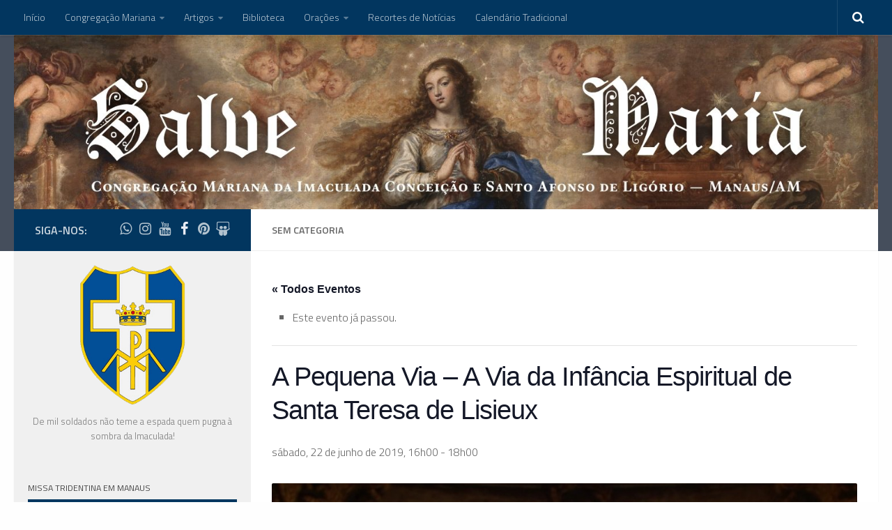

--- FILE ---
content_type: text/html; charset=UTF-8
request_url: https://salvemaria.com.br/evento/a-pequena-via-a-via-da-infancia-espiritual-de-santa-teresa-de-lisieux/
body_size: 26044
content:
<!DOCTYPE html>
<html class="no-js" lang="pt-BR">
<head>
<meta name="viewport" content="width=device-width, initial-scale=1.0">
<meta name="p:domain_verify" content="5a28838aa6c232137163c60237a6cb20"/>
<meta name="google-site-verification" content="ignlBttgvCrbbTv0iG24fbL2xBC1S0RHR3nlaQZDv0o" />
<link rel="profile" href="http://gmpg.org/xfn/11">
<link rel="pingback" href="https://salvemaria.com.br/xmlrpc.php">
<!-- <link rel='stylesheet' id='tribe-events-views-v2-bootstrap-datepicker-styles-css' href='https://salvemaria.com.br/wp-content/plugins/the-events-calendar/vendor/bootstrap-datepicker/css/bootstrap-datepicker.standalone.min.css?ver=6.15.11' type='text/css' media='all' /> -->
<!-- <link rel='stylesheet' id='tec-variables-skeleton-css' href='https://salvemaria.com.br/wp-content/plugins/the-events-calendar/common/build/css/variables-skeleton.css?ver=6.9.10' type='text/css' media='all' /> -->
<!-- <link rel='stylesheet' id='tribe-common-skeleton-style-css' href='https://salvemaria.com.br/wp-content/plugins/the-events-calendar/common/build/css/common-skeleton.css?ver=6.9.10' type='text/css' media='all' /> -->
<!-- <link rel='stylesheet' id='tribe-tooltipster-css-css' href='https://salvemaria.com.br/wp-content/plugins/the-events-calendar/common/vendor/tooltipster/tooltipster.bundle.min.css?ver=6.9.10' type='text/css' media='all' /> -->
<!-- <link rel='stylesheet' id='tribe-events-views-v2-skeleton-css' href='https://salvemaria.com.br/wp-content/plugins/the-events-calendar/build/css/views-skeleton.css?ver=6.15.11' type='text/css' media='all' /> -->
<!-- <link rel='stylesheet' id='tec-variables-full-css' href='https://salvemaria.com.br/wp-content/plugins/the-events-calendar/common/build/css/variables-full.css?ver=6.9.10' type='text/css' media='all' /> -->
<!-- <link rel='stylesheet' id='tribe-common-full-style-css' href='https://salvemaria.com.br/wp-content/plugins/the-events-calendar/common/build/css/common-full.css?ver=6.9.10' type='text/css' media='all' /> -->
<!-- <link rel='stylesheet' id='tribe-events-views-v2-full-css' href='https://salvemaria.com.br/wp-content/plugins/the-events-calendar/build/css/views-full.css?ver=6.15.11' type='text/css' media='all' /> -->
<link rel="stylesheet" type="text/css" href="//salvemaria.com.br/wp-content/cache/wpfc-minified/2ncrekh0/hj7hs.css" media="all"/>
<!-- <link rel='stylesheet' id='tribe-events-views-v2-print-css' href='https://salvemaria.com.br/wp-content/plugins/the-events-calendar/build/css/views-print.css?ver=6.15.11' type='text/css' media='print' /> -->
<link rel="stylesheet" type="text/css" href="//salvemaria.com.br/wp-content/cache/wpfc-minified/9krq92b4/hj7hs.css" media="print"/>
<meta name='robots' content='index, follow, max-image-preview:large, max-snippet:-1, max-video-preview:-1' />
<style>img:is([sizes="auto" i], [sizes^="auto," i]) { contain-intrinsic-size: 3000px 1500px }</style>
<!-- Social Warfare v4.5.6 https://warfareplugins.com - BEGINNING OF OUTPUT -->
<style>
@font-face {
font-family: "sw-icon-font";
src:url("https://salvemaria.com.br/wp-content/plugins/social-warfare/assets/fonts/sw-icon-font.eot?ver=4.5.6");
src:url("https://salvemaria.com.br/wp-content/plugins/social-warfare/assets/fonts/sw-icon-font.eot?ver=4.5.6#iefix") format("embedded-opentype"),
url("https://salvemaria.com.br/wp-content/plugins/social-warfare/assets/fonts/sw-icon-font.woff?ver=4.5.6") format("woff"),
url("https://salvemaria.com.br/wp-content/plugins/social-warfare/assets/fonts/sw-icon-font.ttf?ver=4.5.6") format("truetype"),
url("https://salvemaria.com.br/wp-content/plugins/social-warfare/assets/fonts/sw-icon-font.svg?ver=4.5.6#1445203416") format("svg");
font-weight: normal;
font-style: normal;
font-display:block;
}
</style>
<!-- Social Warfare v4.5.6 https://warfareplugins.com - END OF OUTPUT -->
<script>document.documentElement.className = document.documentElement.className.replace("no-js","js");</script>
<!-- This site is optimized with the Yoast SEO plugin v26.3 - https://yoast.com/wordpress/plugins/seo/ -->
<title>A Pequena Via - A Via da Infância Espiritual de Santa Teresa de Lisieux | Salve Maria</title>
<link rel="canonical" href="https://salvemaria.com.br/evento/a-pequena-via-a-via-da-infancia-espiritual-de-santa-teresa-de-lisieux/" />
<meta property="og:locale" content="pt_BR" />
<meta property="og:type" content="article" />
<meta property="og:title" content="A Pequena Via - A Via da Infância Espiritual de Santa Teresa de Lisieux | Salve Maria" />
<meta property="og:description" content="TwittarPinCompartilhar" />
<meta property="og:url" content="https://salvemaria.com.br/evento/a-pequena-via-a-via-da-infancia-espiritual-de-santa-teresa-de-lisieux/" />
<meta property="og:site_name" content="Salve Maria" />
<meta property="article:publisher" content="http://facebook.com/cmimaculadamanaus" />
<meta property="article:modified_time" content="2019-05-28T15:35:42+00:00" />
<meta property="og:image" content="https://salvemaria.com.br/wp-content/uploads/2019/05/WhatsApp-Image-2019-05-27-at-19.20.19-1.jpeg" />
<meta property="og:image:width" content="1024" />
<meta property="og:image:height" content="1024" />
<meta property="og:image:type" content="image/jpeg" />
<meta name="twitter:card" content="summary_large_image" />
<script type="application/ld+json" class="yoast-schema-graph">{"@context":"https://schema.org","@graph":[{"@type":"WebPage","@id":"https://salvemaria.com.br/evento/a-pequena-via-a-via-da-infancia-espiritual-de-santa-teresa-de-lisieux/","url":"https://salvemaria.com.br/evento/a-pequena-via-a-via-da-infancia-espiritual-de-santa-teresa-de-lisieux/","name":"A Pequena Via - A Via da Infância Espiritual de Santa Teresa de Lisieux | Salve Maria","isPartOf":{"@id":"https://salvemaria.com.br/#website"},"primaryImageOfPage":{"@id":"https://salvemaria.com.br/evento/a-pequena-via-a-via-da-infancia-espiritual-de-santa-teresa-de-lisieux/#primaryimage"},"image":{"@id":"https://salvemaria.com.br/evento/a-pequena-via-a-via-da-infancia-espiritual-de-santa-teresa-de-lisieux/#primaryimage"},"thumbnailUrl":"https://salvemaria.com.br/wp-content/uploads/2019/05/WhatsApp-Image-2019-05-27-at-19.20.19-1.jpeg","datePublished":"2019-05-28T15:30:41+00:00","dateModified":"2019-05-28T15:35:42+00:00","breadcrumb":{"@id":"https://salvemaria.com.br/evento/a-pequena-via-a-via-da-infancia-espiritual-de-santa-teresa-de-lisieux/#breadcrumb"},"inLanguage":"pt-BR","potentialAction":[{"@type":"ReadAction","target":["https://salvemaria.com.br/evento/a-pequena-via-a-via-da-infancia-espiritual-de-santa-teresa-de-lisieux/"]}]},{"@type":"ImageObject","inLanguage":"pt-BR","@id":"https://salvemaria.com.br/evento/a-pequena-via-a-via-da-infancia-espiritual-de-santa-teresa-de-lisieux/#primaryimage","url":"https://salvemaria.com.br/wp-content/uploads/2019/05/WhatsApp-Image-2019-05-27-at-19.20.19-1.jpeg","contentUrl":"https://salvemaria.com.br/wp-content/uploads/2019/05/WhatsApp-Image-2019-05-27-at-19.20.19-1.jpeg","width":1024,"height":1024},{"@type":"BreadcrumbList","@id":"https://salvemaria.com.br/evento/a-pequena-via-a-via-da-infancia-espiritual-de-santa-teresa-de-lisieux/#breadcrumb","itemListElement":[{"@type":"ListItem","position":1,"name":"Início","item":"https://salvemaria.com.br/"},{"@type":"ListItem","position":2,"name":"Eventos","item":"https://salvemaria.com.br/eventos/"},{"@type":"ListItem","position":3,"name":"A Pequena Via &#8211; A Via da Infância Espiritual de Santa Teresa de Lisieux"}]},{"@type":"WebSite","@id":"https://salvemaria.com.br/#website","url":"https://salvemaria.com.br/","name":"Salve Maria","description":"Congregação Mariana da Imaculada Conceição - Manaus, Amazonas","publisher":{"@id":"https://salvemaria.com.br/#organization"},"potentialAction":[{"@type":"SearchAction","target":{"@type":"EntryPoint","urlTemplate":"https://salvemaria.com.br/?s={search_term_string}"},"query-input":{"@type":"PropertyValueSpecification","valueRequired":true,"valueName":"search_term_string"}}],"inLanguage":"pt-BR"},{"@type":"Organization","@id":"https://salvemaria.com.br/#organization","name":"Congregação Mariana da Imaculada Conceição","url":"https://salvemaria.com.br/","logo":{"@type":"ImageObject","inLanguage":"pt-BR","@id":"https://salvemaria.com.br/#/schema/logo/image/","url":"https://salvemaria.com.br/wp-content/uploads/2017/05/Escudo.png","contentUrl":"https://salvemaria.com.br/wp-content/uploads/2017/05/Escudo.png","width":322,"height":428,"caption":"Congregação Mariana da Imaculada Conceição"},"image":{"@id":"https://salvemaria.com.br/#/schema/logo/image/"},"sameAs":["http://facebook.com/cmimaculadamanaus","https://www.instagram.com/congregacao_mariana_am/"]},{"@type":"Event","name":"A Pequena Via &#8211; A Via da Infância Espiritual de Santa Teresa de Lisieux","description":"","image":{"@id":"https://salvemaria.com.br/evento/a-pequena-via-a-via-da-infancia-espiritual-de-santa-teresa-de-lisieux/#primaryimage"},"url":"https://salvemaria.com.br/evento/a-pequena-via-a-via-da-infancia-espiritual-de-santa-teresa-de-lisieux/","eventAttendanceMode":"https://schema.org/OfflineEventAttendanceMode","eventStatus":"https://schema.org/EventScheduled","startDate":"2019-06-22T16:00:00-04:00","endDate":"2019-06-22T18:00:00-04:00","location":{"@type":"Place","name":"Sede da Congregação Mariana","description":"TwittarPinCompartilhar","url":"","address":{"@type":"PostalAddress","streetAddress":"Av. Djalma Batista, n° 539, apto 101","addressLocality":"Manaus","addressRegion":"Amazonas","addressCountry":"Brasil"},"telephone":"92 9 93386039","sameAs":"https://salvemaria.com.br/sede-da-congregacao-mariana/"},"@id":"https://salvemaria.com.br/evento/a-pequena-via-a-via-da-infancia-espiritual-de-santa-teresa-de-lisieux/#event","mainEntityOfPage":{"@id":"https://salvemaria.com.br/evento/a-pequena-via-a-via-da-infancia-espiritual-de-santa-teresa-de-lisieux/"}}]}</script>
<!-- / Yoast SEO plugin. -->
<link rel='dns-prefetch' href='//www.googletagmanager.com' />
<link rel='dns-prefetch' href='//fonts.googleapis.com' />
<link rel='dns-prefetch' href='//maxcdn.bootstrapcdn.com' />
<link rel="alternate" type="application/rss+xml" title="Feed para Salve Maria &raquo;" href="https://salvemaria.com.br/feed/" />
<link rel="alternate" type="application/rss+xml" title="Feed de comentários para Salve Maria &raquo;" href="https://salvemaria.com.br/comments/feed/" />
<link rel="alternate" type="text/calendar" title="Salve Maria &raquo; do iCal Feed" href="https://salvemaria.com.br/eventos/?ical=1" />
<link id="hu-user-gfont" href="//fonts.googleapis.com/css?family=Titillium+Web:400,400italic,300italic,300,600&subset=latin,latin-ext" rel="stylesheet" type="text/css"><link rel="alternate" type="application/rss+xml" title="Feed de comentários para Salve Maria &raquo; A Pequena Via &#8211; A Via da Infância Espiritual de Santa Teresa de Lisieux" href="https://salvemaria.com.br/evento/a-pequena-via-a-via-da-infancia-espiritual-de-santa-teresa-de-lisieux/feed/" />
<script type="text/javascript">
/* <![CDATA[ */
window._wpemojiSettings = {"baseUrl":"https:\/\/s.w.org\/images\/core\/emoji\/16.0.1\/72x72\/","ext":".png","svgUrl":"https:\/\/s.w.org\/images\/core\/emoji\/16.0.1\/svg\/","svgExt":".svg","source":{"concatemoji":"https:\/\/salvemaria.com.br\/wp-includes\/js\/wp-emoji-release.min.js?ver=6068dca4a5b0fd6698e750e36785d075"}};
/*! This file is auto-generated */
!function(s,n){var o,i,e;function c(e){try{var t={supportTests:e,timestamp:(new Date).valueOf()};sessionStorage.setItem(o,JSON.stringify(t))}catch(e){}}function p(e,t,n){e.clearRect(0,0,e.canvas.width,e.canvas.height),e.fillText(t,0,0);var t=new Uint32Array(e.getImageData(0,0,e.canvas.width,e.canvas.height).data),a=(e.clearRect(0,0,e.canvas.width,e.canvas.height),e.fillText(n,0,0),new Uint32Array(e.getImageData(0,0,e.canvas.width,e.canvas.height).data));return t.every(function(e,t){return e===a[t]})}function u(e,t){e.clearRect(0,0,e.canvas.width,e.canvas.height),e.fillText(t,0,0);for(var n=e.getImageData(16,16,1,1),a=0;a<n.data.length;a++)if(0!==n.data[a])return!1;return!0}function f(e,t,n,a){switch(t){case"flag":return n(e,"\ud83c\udff3\ufe0f\u200d\u26a7\ufe0f","\ud83c\udff3\ufe0f\u200b\u26a7\ufe0f")?!1:!n(e,"\ud83c\udde8\ud83c\uddf6","\ud83c\udde8\u200b\ud83c\uddf6")&&!n(e,"\ud83c\udff4\udb40\udc67\udb40\udc62\udb40\udc65\udb40\udc6e\udb40\udc67\udb40\udc7f","\ud83c\udff4\u200b\udb40\udc67\u200b\udb40\udc62\u200b\udb40\udc65\u200b\udb40\udc6e\u200b\udb40\udc67\u200b\udb40\udc7f");case"emoji":return!a(e,"\ud83e\udedf")}return!1}function g(e,t,n,a){var r="undefined"!=typeof WorkerGlobalScope&&self instanceof WorkerGlobalScope?new OffscreenCanvas(300,150):s.createElement("canvas"),o=r.getContext("2d",{willReadFrequently:!0}),i=(o.textBaseline="top",o.font="600 32px Arial",{});return e.forEach(function(e){i[e]=t(o,e,n,a)}),i}function t(e){var t=s.createElement("script");t.src=e,t.defer=!0,s.head.appendChild(t)}"undefined"!=typeof Promise&&(o="wpEmojiSettingsSupports",i=["flag","emoji"],n.supports={everything:!0,everythingExceptFlag:!0},e=new Promise(function(e){s.addEventListener("DOMContentLoaded",e,{once:!0})}),new Promise(function(t){var n=function(){try{var e=JSON.parse(sessionStorage.getItem(o));if("object"==typeof e&&"number"==typeof e.timestamp&&(new Date).valueOf()<e.timestamp+604800&&"object"==typeof e.supportTests)return e.supportTests}catch(e){}return null}();if(!n){if("undefined"!=typeof Worker&&"undefined"!=typeof OffscreenCanvas&&"undefined"!=typeof URL&&URL.createObjectURL&&"undefined"!=typeof Blob)try{var e="postMessage("+g.toString()+"("+[JSON.stringify(i),f.toString(),p.toString(),u.toString()].join(",")+"));",a=new Blob([e],{type:"text/javascript"}),r=new Worker(URL.createObjectURL(a),{name:"wpTestEmojiSupports"});return void(r.onmessage=function(e){c(n=e.data),r.terminate(),t(n)})}catch(e){}c(n=g(i,f,p,u))}t(n)}).then(function(e){for(var t in e)n.supports[t]=e[t],n.supports.everything=n.supports.everything&&n.supports[t],"flag"!==t&&(n.supports.everythingExceptFlag=n.supports.everythingExceptFlag&&n.supports[t]);n.supports.everythingExceptFlag=n.supports.everythingExceptFlag&&!n.supports.flag,n.DOMReady=!1,n.readyCallback=function(){n.DOMReady=!0}}).then(function(){return e}).then(function(){var e;n.supports.everything||(n.readyCallback(),(e=n.source||{}).concatemoji?t(e.concatemoji):e.wpemoji&&e.twemoji&&(t(e.twemoji),t(e.wpemoji)))}))}((window,document),window._wpemojiSettings);
/* ]]> */
</script>
<!-- <link rel='stylesheet' id='social-warfare-block-css-css' href='https://salvemaria.com.br/wp-content/plugins/social-warfare/assets/js/post-editor/dist/blocks.style.build.css?ver=6068dca4a5b0fd6698e750e36785d075' type='text/css' media='all' /> -->
<!-- <link rel='stylesheet' id='pt-cv-public-style-css' href='https://salvemaria.com.br/wp-content/plugins/content-views-query-and-display-post-page/public/assets/css/cv.css?ver=4.2' type='text/css' media='all' /> -->
<!-- <link rel='stylesheet' id='sbi_styles-css' href='https://salvemaria.com.br/wp-content/plugins/instagram-feed/css/sbi-styles.min.css?ver=6.9.1' type='text/css' media='all' /> -->
<!-- <link rel='stylesheet' id='tribe-events-v2-single-skeleton-css' href='https://salvemaria.com.br/wp-content/plugins/the-events-calendar/build/css/tribe-events-single-skeleton.css?ver=6.15.11' type='text/css' media='all' /> -->
<!-- <link rel='stylesheet' id='tribe-events-v2-single-skeleton-full-css' href='https://salvemaria.com.br/wp-content/plugins/the-events-calendar/build/css/tribe-events-single-full.css?ver=6.15.11' type='text/css' media='all' /> -->
<link rel="stylesheet" type="text/css" href="//salvemaria.com.br/wp-content/cache/wpfc-minified/raadin5/hj7hs.css" media="all"/>
<style id='wp-emoji-styles-inline-css' type='text/css'>
img.wp-smiley, img.emoji {
display: inline !important;
border: none !important;
box-shadow: none !important;
height: 1em !important;
width: 1em !important;
margin: 0 0.07em !important;
vertical-align: -0.1em !important;
background: none !important;
padding: 0 !important;
}
</style>
<!-- <link rel='stylesheet' id='wp-block-library-css' href='https://salvemaria.com.br/wp-includes/css/dist/block-library/style.min.css?ver=6068dca4a5b0fd6698e750e36785d075' type='text/css' media='all' /> -->
<link rel="stylesheet" type="text/css" href="//salvemaria.com.br/wp-content/cache/wpfc-minified/9ktr8eve/hj2ix.css" media="all"/>
<style id='classic-theme-styles-inline-css' type='text/css'>
/*! This file is auto-generated */
.wp-block-button__link{color:#fff;background-color:#32373c;border-radius:9999px;box-shadow:none;text-decoration:none;padding:calc(.667em + 2px) calc(1.333em + 2px);font-size:1.125em}.wp-block-file__button{background:#32373c;color:#fff;text-decoration:none}
</style>
<!-- <link rel='stylesheet' id='GCTLP-timeline-styles-css-css' href='https://salvemaria.com.br/wp-content/plugins/cool-timeline-pro/includes/gutenberg-instant-builder/dist/blocks.style.build.css?ver=6068dca4a5b0fd6698e750e36785d075' type='text/css' media='all' /> -->
<link rel="stylesheet" type="text/css" href="//salvemaria.com.br/wp-content/cache/wpfc-minified/6ynca8ob/hj2ix.css" media="all"/>
<style id='global-styles-inline-css' type='text/css'>
:root{--wp--preset--aspect-ratio--square: 1;--wp--preset--aspect-ratio--4-3: 4/3;--wp--preset--aspect-ratio--3-4: 3/4;--wp--preset--aspect-ratio--3-2: 3/2;--wp--preset--aspect-ratio--2-3: 2/3;--wp--preset--aspect-ratio--16-9: 16/9;--wp--preset--aspect-ratio--9-16: 9/16;--wp--preset--color--black: #000000;--wp--preset--color--cyan-bluish-gray: #abb8c3;--wp--preset--color--white: #ffffff;--wp--preset--color--pale-pink: #f78da7;--wp--preset--color--vivid-red: #cf2e2e;--wp--preset--color--luminous-vivid-orange: #ff6900;--wp--preset--color--luminous-vivid-amber: #fcb900;--wp--preset--color--light-green-cyan: #7bdcb5;--wp--preset--color--vivid-green-cyan: #00d084;--wp--preset--color--pale-cyan-blue: #8ed1fc;--wp--preset--color--vivid-cyan-blue: #0693e3;--wp--preset--color--vivid-purple: #9b51e0;--wp--preset--gradient--vivid-cyan-blue-to-vivid-purple: linear-gradient(135deg,rgba(6,147,227,1) 0%,rgb(155,81,224) 100%);--wp--preset--gradient--light-green-cyan-to-vivid-green-cyan: linear-gradient(135deg,rgb(122,220,180) 0%,rgb(0,208,130) 100%);--wp--preset--gradient--luminous-vivid-amber-to-luminous-vivid-orange: linear-gradient(135deg,rgba(252,185,0,1) 0%,rgba(255,105,0,1) 100%);--wp--preset--gradient--luminous-vivid-orange-to-vivid-red: linear-gradient(135deg,rgba(255,105,0,1) 0%,rgb(207,46,46) 100%);--wp--preset--gradient--very-light-gray-to-cyan-bluish-gray: linear-gradient(135deg,rgb(238,238,238) 0%,rgb(169,184,195) 100%);--wp--preset--gradient--cool-to-warm-spectrum: linear-gradient(135deg,rgb(74,234,220) 0%,rgb(151,120,209) 20%,rgb(207,42,186) 40%,rgb(238,44,130) 60%,rgb(251,105,98) 80%,rgb(254,248,76) 100%);--wp--preset--gradient--blush-light-purple: linear-gradient(135deg,rgb(255,206,236) 0%,rgb(152,150,240) 100%);--wp--preset--gradient--blush-bordeaux: linear-gradient(135deg,rgb(254,205,165) 0%,rgb(254,45,45) 50%,rgb(107,0,62) 100%);--wp--preset--gradient--luminous-dusk: linear-gradient(135deg,rgb(255,203,112) 0%,rgb(199,81,192) 50%,rgb(65,88,208) 100%);--wp--preset--gradient--pale-ocean: linear-gradient(135deg,rgb(255,245,203) 0%,rgb(182,227,212) 50%,rgb(51,167,181) 100%);--wp--preset--gradient--electric-grass: linear-gradient(135deg,rgb(202,248,128) 0%,rgb(113,206,126) 100%);--wp--preset--gradient--midnight: linear-gradient(135deg,rgb(2,3,129) 0%,rgb(40,116,252) 100%);--wp--preset--font-size--small: 13px;--wp--preset--font-size--medium: 20px;--wp--preset--font-size--large: 36px;--wp--preset--font-size--x-large: 42px;--wp--preset--spacing--20: 0.44rem;--wp--preset--spacing--30: 0.67rem;--wp--preset--spacing--40: 1rem;--wp--preset--spacing--50: 1.5rem;--wp--preset--spacing--60: 2.25rem;--wp--preset--spacing--70: 3.38rem;--wp--preset--spacing--80: 5.06rem;--wp--preset--shadow--natural: 6px 6px 9px rgba(0, 0, 0, 0.2);--wp--preset--shadow--deep: 12px 12px 50px rgba(0, 0, 0, 0.4);--wp--preset--shadow--sharp: 6px 6px 0px rgba(0, 0, 0, 0.2);--wp--preset--shadow--outlined: 6px 6px 0px -3px rgba(255, 255, 255, 1), 6px 6px rgba(0, 0, 0, 1);--wp--preset--shadow--crisp: 6px 6px 0px rgba(0, 0, 0, 1);}:where(.is-layout-flex){gap: 0.5em;}:where(.is-layout-grid){gap: 0.5em;}body .is-layout-flex{display: flex;}.is-layout-flex{flex-wrap: wrap;align-items: center;}.is-layout-flex > :is(*, div){margin: 0;}body .is-layout-grid{display: grid;}.is-layout-grid > :is(*, div){margin: 0;}:where(.wp-block-columns.is-layout-flex){gap: 2em;}:where(.wp-block-columns.is-layout-grid){gap: 2em;}:where(.wp-block-post-template.is-layout-flex){gap: 1.25em;}:where(.wp-block-post-template.is-layout-grid){gap: 1.25em;}.has-black-color{color: var(--wp--preset--color--black) !important;}.has-cyan-bluish-gray-color{color: var(--wp--preset--color--cyan-bluish-gray) !important;}.has-white-color{color: var(--wp--preset--color--white) !important;}.has-pale-pink-color{color: var(--wp--preset--color--pale-pink) !important;}.has-vivid-red-color{color: var(--wp--preset--color--vivid-red) !important;}.has-luminous-vivid-orange-color{color: var(--wp--preset--color--luminous-vivid-orange) !important;}.has-luminous-vivid-amber-color{color: var(--wp--preset--color--luminous-vivid-amber) !important;}.has-light-green-cyan-color{color: var(--wp--preset--color--light-green-cyan) !important;}.has-vivid-green-cyan-color{color: var(--wp--preset--color--vivid-green-cyan) !important;}.has-pale-cyan-blue-color{color: var(--wp--preset--color--pale-cyan-blue) !important;}.has-vivid-cyan-blue-color{color: var(--wp--preset--color--vivid-cyan-blue) !important;}.has-vivid-purple-color{color: var(--wp--preset--color--vivid-purple) !important;}.has-black-background-color{background-color: var(--wp--preset--color--black) !important;}.has-cyan-bluish-gray-background-color{background-color: var(--wp--preset--color--cyan-bluish-gray) !important;}.has-white-background-color{background-color: var(--wp--preset--color--white) !important;}.has-pale-pink-background-color{background-color: var(--wp--preset--color--pale-pink) !important;}.has-vivid-red-background-color{background-color: var(--wp--preset--color--vivid-red) !important;}.has-luminous-vivid-orange-background-color{background-color: var(--wp--preset--color--luminous-vivid-orange) !important;}.has-luminous-vivid-amber-background-color{background-color: var(--wp--preset--color--luminous-vivid-amber) !important;}.has-light-green-cyan-background-color{background-color: var(--wp--preset--color--light-green-cyan) !important;}.has-vivid-green-cyan-background-color{background-color: var(--wp--preset--color--vivid-green-cyan) !important;}.has-pale-cyan-blue-background-color{background-color: var(--wp--preset--color--pale-cyan-blue) !important;}.has-vivid-cyan-blue-background-color{background-color: var(--wp--preset--color--vivid-cyan-blue) !important;}.has-vivid-purple-background-color{background-color: var(--wp--preset--color--vivid-purple) !important;}.has-black-border-color{border-color: var(--wp--preset--color--black) !important;}.has-cyan-bluish-gray-border-color{border-color: var(--wp--preset--color--cyan-bluish-gray) !important;}.has-white-border-color{border-color: var(--wp--preset--color--white) !important;}.has-pale-pink-border-color{border-color: var(--wp--preset--color--pale-pink) !important;}.has-vivid-red-border-color{border-color: var(--wp--preset--color--vivid-red) !important;}.has-luminous-vivid-orange-border-color{border-color: var(--wp--preset--color--luminous-vivid-orange) !important;}.has-luminous-vivid-amber-border-color{border-color: var(--wp--preset--color--luminous-vivid-amber) !important;}.has-light-green-cyan-border-color{border-color: var(--wp--preset--color--light-green-cyan) !important;}.has-vivid-green-cyan-border-color{border-color: var(--wp--preset--color--vivid-green-cyan) !important;}.has-pale-cyan-blue-border-color{border-color: var(--wp--preset--color--pale-cyan-blue) !important;}.has-vivid-cyan-blue-border-color{border-color: var(--wp--preset--color--vivid-cyan-blue) !important;}.has-vivid-purple-border-color{border-color: var(--wp--preset--color--vivid-purple) !important;}.has-vivid-cyan-blue-to-vivid-purple-gradient-background{background: var(--wp--preset--gradient--vivid-cyan-blue-to-vivid-purple) !important;}.has-light-green-cyan-to-vivid-green-cyan-gradient-background{background: var(--wp--preset--gradient--light-green-cyan-to-vivid-green-cyan) !important;}.has-luminous-vivid-amber-to-luminous-vivid-orange-gradient-background{background: var(--wp--preset--gradient--luminous-vivid-amber-to-luminous-vivid-orange) !important;}.has-luminous-vivid-orange-to-vivid-red-gradient-background{background: var(--wp--preset--gradient--luminous-vivid-orange-to-vivid-red) !important;}.has-very-light-gray-to-cyan-bluish-gray-gradient-background{background: var(--wp--preset--gradient--very-light-gray-to-cyan-bluish-gray) !important;}.has-cool-to-warm-spectrum-gradient-background{background: var(--wp--preset--gradient--cool-to-warm-spectrum) !important;}.has-blush-light-purple-gradient-background{background: var(--wp--preset--gradient--blush-light-purple) !important;}.has-blush-bordeaux-gradient-background{background: var(--wp--preset--gradient--blush-bordeaux) !important;}.has-luminous-dusk-gradient-background{background: var(--wp--preset--gradient--luminous-dusk) !important;}.has-pale-ocean-gradient-background{background: var(--wp--preset--gradient--pale-ocean) !important;}.has-electric-grass-gradient-background{background: var(--wp--preset--gradient--electric-grass) !important;}.has-midnight-gradient-background{background: var(--wp--preset--gradient--midnight) !important;}.has-small-font-size{font-size: var(--wp--preset--font-size--small) !important;}.has-medium-font-size{font-size: var(--wp--preset--font-size--medium) !important;}.has-large-font-size{font-size: var(--wp--preset--font-size--large) !important;}.has-x-large-font-size{font-size: var(--wp--preset--font-size--x-large) !important;}
:where(.wp-block-post-template.is-layout-flex){gap: 1.25em;}:where(.wp-block-post-template.is-layout-grid){gap: 1.25em;}
:where(.wp-block-columns.is-layout-flex){gap: 2em;}:where(.wp-block-columns.is-layout-grid){gap: 2em;}
:root :where(.wp-block-pullquote){font-size: 1.5em;line-height: 1.6;}
</style>
<!-- <link rel='stylesheet' id='cpsh-shortcodes-css' href='https://salvemaria.com.br/wp-content/plugins/column-shortcodes//assets/css/shortcodes.css?ver=1.0.1' type='text/css' media='all' /> -->
<link rel="stylesheet" type="text/css" href="//salvemaria.com.br/wp-content/cache/wpfc-minified/km8edwvl/hj2ix.css" media="all"/>
<style id='dominant-color-styles-inline-css' type='text/css'>
img[data-dominant-color]:not(.has-transparency) { background-color: var(--dominant-color); }
</style>
<!-- <link rel='stylesheet' id='everlightbox-css' href='https://salvemaria.com.br/wp-content/plugins/everlightbox/public/css/everlightbox.css?ver=1.2.0' type='text/css' media='all' /> -->
<link rel="stylesheet" type="text/css" href="//salvemaria.com.br/wp-content/cache/wpfc-minified/ldtbywum/hj2ix.css" media="all"/>
<link rel='stylesheet' id='sab-font-css' href='https://fonts.googleapis.com/css?family=Titillium+Web:400,700,400italic,700italic&#038;subset=latin' type='text/css' media='all' />
<link rel='stylesheet' id='font-awesome-css' href='//maxcdn.bootstrapcdn.com/font-awesome/4.7.0/css/font-awesome.min.css?ver=6068dca4a5b0fd6698e750e36785d075' type='text/css' media='all' />
<!-- <link rel='stylesheet' id='sab-plugin-css' href='https://salvemaria.com.br/wp-content/plugins/simple-author-box/assets/css/simple-author-box.min.css?ver=2.0.5' type='text/css' media='all' /> -->
<!-- <link rel='stylesheet' id='sow-accordion-default-f70a4bff68a4-css' href='https://salvemaria.com.br/wp-content/uploads/siteorigin-widgets/sow-accordion-default-f70a4bff68a4.css?ver=6068dca4a5b0fd6698e750e36785d075' type='text/css' media='all' /> -->
<!-- <link rel='stylesheet' id='sow-accordion-default-eb5b221cc897-css' href='https://salvemaria.com.br/wp-content/uploads/siteorigin-widgets/sow-accordion-default-eb5b221cc897.css?ver=6068dca4a5b0fd6698e750e36785d075' type='text/css' media='all' /> -->
<!-- <link rel='stylesheet' id='toc-screen-css' href='https://salvemaria.com.br/wp-content/plugins/table-of-contents-plus/screen.min.css?ver=2411.1' type='text/css' media='all' /> -->
<!-- <link rel='stylesheet' id='cff-css' href='https://salvemaria.com.br/wp-content/plugins/custom-facebook-feed/assets/css/cff-style.min.css?ver=4.3.4' type='text/css' media='all' /> -->
<link rel="stylesheet" type="text/css" href="//salvemaria.com.br/wp-content/cache/wpfc-minified/kxcldyda/hj2ix.css" media="all"/>
<link rel='stylesheet' id='sb-font-awesome-css' href='https://maxcdn.bootstrapcdn.com/font-awesome/4.7.0/css/font-awesome.min.css?ver=6068dca4a5b0fd6698e750e36785d075' type='text/css' media='all' />
<!-- <link rel='stylesheet' id='social_warfare-css' href='https://salvemaria.com.br/wp-content/plugins/social-warfare/assets/css/style.min.css?ver=4.5.6' type='text/css' media='all' /> -->
<!-- <link rel='stylesheet' id='hueman-main-style-css' href='https://salvemaria.com.br/wp-content/themes/hueman/assets/front/css/main.min.css?ver=10.3.10' type='text/css' media='all' /> -->
<!-- <link rel='stylesheet' id='theme-stylesheet-css' href='https://salvemaria.com.br/wp-content/themes/hueman/style.css?ver=10.3.10' type='text/css' media='all' /> -->
<!-- <link rel='stylesheet' id='hueman-font-awesome-css' href='https://salvemaria.com.br/wp-content/themes/hueman/assets/front/css/font-awesome.min.css?ver=10.3.10' type='text/css' media='all' /> -->
<!-- <link rel='stylesheet' id='recent-posts-widget-with-thumbnails-public-style-css' href='https://salvemaria.com.br/wp-content/plugins/recent-posts-widget-with-thumbnails/public.css?ver=6.2' type='text/css' media='all' /> -->
<link rel="stylesheet" type="text/css" href="//salvemaria.com.br/wp-content/cache/wpfc-minified/6xz66h63/hj2ix.css" media="all"/>
<script src='//salvemaria.com.br/wp-content/cache/wpfc-minified/7iqh61el/64e9z.js' type="text/javascript"></script>
<!-- <script type="text/javascript" src="https://salvemaria.com.br/wp-includes/js/jquery/jquery.min.js?ver=3.7.1" id="jquery-core-js"></script> -->
<!-- <script type="text/javascript" src="https://salvemaria.com.br/wp-includes/js/jquery/jquery-migrate.min.js?ver=3.4.1" id="jquery-migrate-js"></script> -->
<!-- <script type="text/javascript" src="https://salvemaria.com.br/wp-content/plugins/the-events-calendar/common/build/js/tribe-common.js?ver=9c44e11f3503a33e9540" id="tribe-common-js"></script> -->
<!-- <script type="text/javascript" src="https://salvemaria.com.br/wp-content/plugins/the-events-calendar/build/js/views/breakpoints.js?ver=4208de2df2852e0b91ec" id="tribe-events-views-v2-breakpoints-js"></script> -->
<!-- <script type="text/javascript" src="https://salvemaria.com.br/wp-includes/js/tinymce/tinymce.min.js?ver=49110-20250317" id="wp-tinymce-root-js"></script> -->
<!-- <script type="text/javascript" src="https://salvemaria.com.br/wp-includes/js/tinymce/plugins/compat3x/plugin.min.js?ver=49110-20250317" id="wp-tinymce-js"></script> -->
<script type="text/javascript" id="sow-accordion-js-extra">
/* <![CDATA[ */
var sowAccordion = {"scrollto_after_change":"1","scrollto_offset":"90"};
var sowAccordion = {"scrollto_after_change":"1","scrollto_offset":"90"};
/* ]]> */
</script>
<script src='//salvemaria.com.br/wp-content/cache/wpfc-minified/88fjge6c/hj2ix.js' type="text/javascript"></script>
<!-- <script type="text/javascript" src="https://salvemaria.com.br/wp-content/plugins/so-widgets-bundle/widgets/accordion/js/accordion.min.js?ver=1.70.1" id="sow-accordion-js"></script> -->
<!-- Snippet da etiqueta do Google (gtag.js) adicionado pelo Site Kit -->
<!-- Snippet do Google Análises adicionado pelo Site Kit -->
<script type="text/javascript" src="https://www.googletagmanager.com/gtag/js?id=GT-K8FL48M" id="google_gtagjs-js" async></script>
<script type="text/javascript" id="google_gtagjs-js-after">
/* <![CDATA[ */
window.dataLayer = window.dataLayer || [];function gtag(){dataLayer.push(arguments);}
gtag("set","linker",{"domains":["salvemaria.com.br"]});
gtag("js", new Date());
gtag("set", "developer_id.dZTNiMT", true);
gtag("config", "GT-K8FL48M");
/* ]]> */
</script>
<link rel="https://api.w.org/" href="https://salvemaria.com.br/wp-json/" /><link rel="alternate" title="JSON" type="application/json" href="https://salvemaria.com.br/wp-json/wp/v2/tribe_events/8418" /><link rel="EditURI" type="application/rsd+xml" title="RSD" href="https://salvemaria.com.br/xmlrpc.php?rsd" />
<link rel='shortlink' href='https://salvemaria.com.br/?p=8418' />
<link rel="alternate" title="oEmbed (JSON)" type="application/json+oembed" href="https://salvemaria.com.br/wp-json/oembed/1.0/embed?url=https%3A%2F%2Fsalvemaria.com.br%2Fevento%2Fa-pequena-via-a-via-da-infancia-espiritual-de-santa-teresa-de-lisieux%2F" />
<link rel="alternate" title="oEmbed (XML)" type="text/xml+oembed" href="https://salvemaria.com.br/wp-json/oembed/1.0/embed?url=https%3A%2F%2Fsalvemaria.com.br%2Fevento%2Fa-pequena-via-a-via-da-infancia-espiritual-de-santa-teresa-de-lisieux%2F&#038;format=xml" />
<meta name="generator" content="dominant-color-images 1.2.0">
<style>
@font-face {
font-family: "everlightbox-icons";
src: url("https://salvemaria.com.br/wp-content/plugins/everlightbox/public/css/fonts/everlightbox-icons.eot");
src: url("https://salvemaria.com.br/wp-content/plugins/everlightbox/public/css/fonts/everlightbox-icons.eot?#iefix") format("embedded-opentype"),
url("https://salvemaria.com.br/wp-content/plugins/everlightbox/public/css/fonts/everlightbox-icons.woff") format("woff"),
url("https://salvemaria.com.br/wp-content/plugins/everlightbox/public/css/fonts/everlightbox-icons.ttf") format("truetype"),
url("https://salvemaria.com.br/wp-content/plugins/everlightbox/public/css/fonts/everlightbox-icons.svg#everlightbox-icons") format("svg");
font-weight: normal;
font-style: normal;
}
#everlightbox-slider .slide img,
#everlightbox-slider .slide .everlightbox-video-container,
#everlightbox-slider .slide .everlightbox-inline-container {
max-width: calc(90% - 15px);
max-height: calc(90% - 15px);
}
#everlightbox-slider .everlightbox-comments, 
#everlightbox-slider .slide .everlightbox-button {
font-size: 15px;
}
#everlightbox-slider .slide img {
border-radius:4px;
}
</style>
<script>
var __everlightbox_conf = {
facebookIcon: false,
twitterIcon: false,
pinterestIcon: false,
houzzIcon: false,
googleplusIcon: false,
tumblrIcon: false,
facebookLike: false,
downloadIcon: false,
fullscreenIcon: false,
keyboard: !false,
loopAtEnd: false,
closeBg: false,
anchorButtonsToEdges: false,
facebookComments: true,
facebookCommentCount: false			};
</script>
<meta name="generator" content="Site Kit by Google 1.171.0" /><meta name="generator" content="performance-lab 4.0.0; plugins: dominant-color-images, image-prioritizer, webp-uploads">
<meta name="generator" content="webp-uploads 2.6.0">
<meta name="tec-api-version" content="v1"><meta name="tec-api-origin" content="https://salvemaria.com.br"><link rel="alternate" href="https://salvemaria.com.br/wp-json/tribe/events/v1/events/8418" /><style type="text/css">
.ctl-bullets-container {
display: block;
position: fixed;
right: 0;
height: 100%;
z-index: 1049;
font-weight: normal;
height: 70vh;
overflow-x: hidden;
overflow-y: auto;
margin: 15vh auto;
}</style><!--[if lt IE 9]>
<script src="https://salvemaria.com.br/wp-content/themes/hueman/assets/front/js/ie/html5shiv-printshiv.min.js"></script>
<script src="https://salvemaria.com.br/wp-content/themes/hueman/assets/front/js/ie/selectivizr.js"></script>
<![endif]-->
<!-- Meta-etiquetas do Google AdSense adicionado pelo Site Kit -->
<meta name="google-adsense-platform-account" content="ca-host-pub-2644536267352236">
<meta name="google-adsense-platform-domain" content="sitekit.withgoogle.com">
<!-- Fim das meta-etiquetas do Google AdSense adicionado pelo Site Kit -->
<meta name="generator" content="optimization-detective 1.0.0-beta3">
<meta name="generator" content="image-prioritizer 1.0.0-beta2">
<style type="text/css">.saboxplugin-wrap .saboxplugin-gravatar img {-webkit-border-radius:50%;-moz-border-radius:50%;-ms-border-radius:50%;-o-border-radius:50%;border-radius:50%;}.saboxplugin-wrap .saboxplugin-authorname {font-family:"Titillium Web";}.saboxplugin-wrap .saboxplugin-desc {font-family:Titillium Web;}.saboxplugin-wrap {margin-top:0px; margin-bottom:0px; padding: 0px 0px }.saboxplugin-wrap .saboxplugin-authorname {font-size:18px; line-height:25px;}.saboxplugin-wrap .saboxplugin-desc {font-size:14px; line-height:21px;}.saboxplugin-wrap .saboxplugin-web {font-size:14px;}.saboxplugin-wrap .saboxplugin-socials .saboxplugin-icon-color {font-size:21px;}.saboxplugin-wrap .saboxplugin-socials .saboxplugin-icon-color:before {width:36px; height:36px; line-height:37px; }.saboxplugin-wrap .saboxplugin-socials .saboxplugin-icon-grey {font-size:18px;}</style><link rel="icon" href="https://salvemaria.com.br/wp-content/uploads/2017/05/cropped-Escudo-1-150x150.png" sizes="32x32" />
<link rel="icon" href="https://salvemaria.com.br/wp-content/uploads/2017/05/cropped-Escudo-1-300x300.png" sizes="192x192" />
<link rel="apple-touch-icon" href="https://salvemaria.com.br/wp-content/uploads/2017/05/cropped-Escudo-1-300x300.png" />
<meta name="msapplication-TileImage" content="https://salvemaria.com.br/wp-content/uploads/2017/05/cropped-Escudo-1-300x300.png" />
<style type="text/css" id="hu-dynamic-style">/* Dynamic CSS: For no styles in head, copy and put the css below in your child theme's style.css, disable dynamic styles */body { font-family:'Titillium Web', Arial, sans-serif;font-size:0.88rem }@media only screen and (min-width: 720px) {
.nav > li { font-size:0.88rem; }
}.container-inner { max-width: 1300px; }.sidebar .widget { padding-left: 20px; padding-right: 20px; padding-top: 20px; }::selection { background-color: #02365f; }
::-moz-selection { background-color: #02365f; }a,.themeform label .required,#flexslider-featured .flex-direction-nav .flex-next:hover,#flexslider-featured .flex-direction-nav .flex-prev:hover,.post-hover:hover .post-title a,.post-title a:hover,.s1 .post-nav li a:hover i,.content .post-nav li a:hover i,.post-related a:hover,.s1 .widget_rss ul li a,#footer .widget_rss ul li a,.s1 .widget_calendar a,#footer .widget_calendar a,.s1 .alx-tab .tab-item-category a,.s1 .alx-posts .post-item-category a,.s1 .alx-tab li:hover .tab-item-title a,.s1 .alx-tab li:hover .tab-item-comment a,.s1 .alx-posts li:hover .post-item-title a,#footer .alx-tab .tab-item-category a,#footer .alx-posts .post-item-category a,#footer .alx-tab li:hover .tab-item-title a,#footer .alx-tab li:hover .tab-item-comment a,#footer .alx-posts li:hover .post-item-title a,.comment-tabs li.active a,.comment-awaiting-moderation,.child-menu a:hover,.child-menu .current_page_item > a,.wp-pagenavi a{ color: #02365f; }.themeform input[type="submit"],.themeform button[type="submit"],.s1 .sidebar-top,.s1 .sidebar-toggle,#flexslider-featured .flex-control-nav li a.flex-active,.post-tags a:hover,.s1 .widget_calendar caption,#footer .widget_calendar caption,.author-bio .bio-avatar:after,.commentlist li.bypostauthor > .comment-body:after,.commentlist li.comment-author-admin > .comment-body:after{ background-color: #02365f; }.post-format .format-container { border-color: #02365f; }.s1 .alx-tabs-nav li.active a,#footer .alx-tabs-nav li.active a,.comment-tabs li.active a,.wp-pagenavi a:hover,.wp-pagenavi a:active,.wp-pagenavi span.current{ border-bottom-color: #02365f!important; }.s2 .post-nav li a:hover i,
.s2 .widget_rss ul li a,
.s2 .widget_calendar a,
.s2 .alx-tab .tab-item-category a,
.s2 .alx-posts .post-item-category a,
.s2 .alx-tab li:hover .tab-item-title a,
.s2 .alx-tab li:hover .tab-item-comment a,
.s2 .alx-posts li:hover .post-item-title a { color: #02365f; }
.s2 .sidebar-top,.s2 .sidebar-toggle,.post-comments,.jp-play-bar,.jp-volume-bar-value,.s2 .widget_calendar caption{ background-color: #02365f; }.s2 .alx-tabs-nav li.active a { border-bottom-color: #02365f; }
.post-comments span:before { border-right-color: #02365f; }
.search-expand,
#nav-topbar.nav-container { background-color: #02365f; background-color: rgba(2,54,95,0.8) }
@media only screen and (min-width: 720px) {
#nav-topbar .nav ul { background-color: #02365f; }
}
#header .nav-container.mobile-sticky { background-color: #02365f; }#nav-header.nav-container { background-color: #02365f; }
@media only screen and (min-width: 720px) {
#nav-header .nav ul { background-color: #02365f; }
}
#footer-bottom { background-color: #02365f; }img { -webkit-border-radius: 2px; border-radius: 2px; }body { background-color: #fefefe; }</style>
<style type="text/css" id="wp-custom-css">
/*
Aqui pode adicionar o seu próprio CSS.
Clique no ícone de ajuda acima para saber mais.
Use this field to test small chunks of CSS code. For important CSS customizations, it is recommended to modify the style.css file of a child theme.
http//codex.wordpress.org/Child_Themes
*/
#articles-old .entry-summary, #articles-new .entry-summary {
display:none;
}
#header .nav-container.mobile-sticky, .search-expand, #nav-topbar.nav-container{
background-color: #02365F !important;
}
@media (max-width: 990px) {
.site-image, .sow-accordion-panel-border .wp-caption{
display:none !important;
}
#articles-old .entry-summary, #articles-new .entry-summary {
display:block;
}
}
.container{
padding-bottom: 0px !important;
}
.nobullets{
list-style:none!important
}
.tribe-events-widget-link{
text-align: right;
}
.tribe-events-cal-links{
display:none !important;
}
.tribe-event-featured .tribe-event-duration a{
color: white;
}
.tribe-events-list-widget .tribe-event-featured{
list-style: none !important;
}
.widget-title{
font-size: .9375em !important;
font-weight: 400;
text-transform: uppercase;
margin-bottom: 6px;
}
.so-panel:last-child {
margin-top: 0px;
margin-bottom: 30px !important;
}
.thumb-icon{
display:none;
}
.so-panel {
margin-bottom: 10px !important;
}
.entry h1 span, .entry h2 span, .entry h3 span, .entry h4 span, .entry h5 span, .entry h6 span {
color: #444;
}
.page-image{	
display: none;
}
.so-panel:last-child{
margin-bottom: 0px !important;
}
#news-slider h3, #cursoss h3 {
display:block;
}
#saints-slider .sow-carousel-item{
width:150px !important;
margin-right: 0px !important;
}
#saints-slider h3, #consagracao-slider, #apostolados-slider h3 {
display:block;
}
#consagracao-slider .sow-carousel-navigation{
display:block !important;
}
.sow-carousel-item h3 {
display:none;
}
.sow-carousel-item {
margin-bottom: 10px !important;
}
.sow-carousel-items {
height: auto !important;
}
.timeline-express-read-more-link{
display:none;
}
#cd-timeline{
margin-top: 0px;
}
.post-category{
margin-bottom: 0.3em !important;
}
.content-title{
text-transform: none !important;
}
@media print{
#header{
display:none;
}
.main-inner{
background: none !important;
padding-left: 0px !important;
}
.swp_social_panel, .post-nav, #respond, #back-to-top, .social-links, .related-posts, .heading {
display:none !important;
}
#footer-bottom{
background:none !important;
}
#copyright, #copyright a{
color:#777 !important;
}
.container-inner{
max-width:none !important;
box-shadow: none !important;
-webkit-box-shadow:none !important;
}
#copyright{
text-align: left !important;
}
.grid{
float:none !important;
display:block !important;
}
.sidebar{
display:none;
}
}
.entry{
margin-top: 12px;
}
.entry.excerpt p{
margin-top: -5px;
}
.entry ol li {
margin-bottom: 15px;
}
.rpwwt-post-title{
font-weight:600;
font-size: 16px;
}
.rpwwt-post-excerpt, .rpwwt-post-date {
font-size:12px;
line-height:1.5;
margin-bottom:12px;
}
.rpwwt-post-author{
font-size:13px;
line-height:1.3;
}
.tribe-events-widget-link{
display:none;
}
.rpwwt-widget ul li img { 
width: auto; 
height: auto; 
}
.post-byline, .post-date, .post-category {
margin-bottom: 2px !important;
}
.related-posts li{
width:25%;
}
.related-posts li:nth-child(3){
display:block;
}
.related-posts li:nth-child(4), .related-posts li:nth-child(4) article{
display:block;
}
@media only screen and (max-width: 719px){
.related-posts li:nth-child(4), .related-posts li:nth-child(4) article{
display:none;
}
.related-posts li{
width:33.3%;
}
}
.entry h2{
font-size: 1.7em;
}
.entry h3{
font-size: 1.5em;
}
.entry h4{
font-size: 1.2em;
}
.entry h5{
font-size: 1em;
}
.entry h6{
font-size: 0.9em;
text-transform:none;
}
.ecs-event{
list-style: none !important;
margin-bottom: 30px !important;
}
.so-widget-sow-post-carousel-default-971e41e9e54d .sow-carousel-wrapper ul.sow-carousel-items li.sow-carousel-item .sow-carousel-thumbnail a, .so-widget-sow-post-carousel-default-971e41e9e54d .sow-carousel-wrapper ul.sow-carousel-items li.sow-carousel-item .sow-carousel-thumbnail a span.overlay{
width: 170px !important;
height: 113px !important;
background-size:contain !important;
}
.news{
display: inline-block !important;
margin-bottom: 12px !important;
padding: 6px 7px !important;
}
#ect-events-list-content .ect-list-venue .ect-venue-details, #ect-events-list-content .ect-list-venue .ect-venue-details a, #ect-events-list-content .ect-list-venue .ect-icon {	color: rgb(0, 68, 94);
font-weight: 600;
}
.ect-list-img{
background-position: top center !important;
}
.ect-events-read-more {
display:none !important;
}
.news a{
color: #fff;
font-weight:900;
}
.news .hu-external {
display:none;
}
#salvemaria-column h3 {
display:block !important;
}
#salvemaria-column .sow-carousel-next{
display: none;
}
#salvemaria-column .sow-carousel-previous{
display: none;
}
.ect-google{
display:none;
}
#ect-events-list-content .ect-list-wrapper {
margin-top:-10px;
}
.ect-list-date .ect-date-area .ev-day, .ect-list-date .ect-date-area .ev-mo, .ect-list-date .ect-date-area .ev-yr,
.ev-time{
color: white;
}
.ect-list-post.ect-featured-event .ect-list-post-right .ect-list-venue, .cool-timeline.white-timeline .timeline-post.ect-featured-event.timeline-evt .timeline-meta{
background: none;
}
.modern-list-right-side{
background: rgb(0, 68, 94) !important;
}
.ect-list-date .ect-date-area{
padding-top: 0px !important;
}
#news-list-left li:nth-child(-n+1){
display:none;
}
#news-list-left li:nth-child(-n+2){
display:none;
}
#pg-161-2 {
margin-bottom: 0px !important
}
.post-thumbnail img, .rpwwt-widget ul li img , .entry img{
display: block !important;
}
.sow-carousel-navigation{
display:none !important;
}
.sow-accordion .sow-accordion-panel .sow-accordion-panel-content .sow-accordion-panel-border{
padding: 30px !important;
}
#recording-cathecism .rpwwt-post-title{
font-size: 22px; 
}
#recording-cathecism .rpwwt-post-excerpt, .rpwwt-post-date {
margin-top: 7px;
font-size: 14px; 
}
#ect-events-list-content .ect-list-venue .ect-icon, #ect-events-list-content .ect-rate-area, #ect-events-list-content .ect-list-venue .ect-venue-details, #ect-events-list-content .ect-list-venue .ect-venue-details a, #ect-events-list-content .ect-list-venue .ect-venue-details span {
color: #02365F !important
}
.rpwwt-widget ul li img{
width: 140px !important;
height: 140px !important
}
#pg-161-0, #pg-161-1, #pg-161-2, #pg-161-3, #pg-161-4, #pg-161-5, #pg-161-6, #pg-161-7, #pl-161 .so-panel{
margin-bottom: 0px !important;
}
#ect-minimal-list-wrp .style-3 i.ect-icon-location {
display: inline-block !important;
}
.ect-event-url{
font-weight:600 !important;
}
#ect-events-list-content .style-3 .ev-smalltime {
color: black !important;
}
#ect-events-list-content .style-3 .ect-list-date{
opacity:0.8;
}
.ect-list-post.style-3 .ect-list-img{
padding: 0!important
}
#pt-cv-view-e9d08a4gef > .pt-cv-page {
grid-auto-rows: 140px !important;
grid-gap:1px !important;
}
#pt-cv-view-e9d08a4gef .pt-cv-thumb-wrapper::before {
background: rgba(0, 0, 0, .55) !important;
}
.pt-cv-pagination-wrapper{
float:right;
margin:0!important;
}
.pt-cv-tax-artigo{
display:none !important
}
.pt-cv-scrollable .pt-cv-thumbnail {
height: 300px !important;
object-fit: cover;
}
#pt-cv-view-3e714584cm .pt-cv-thumbnail {
height: 180px !important;
object-fit: cover !important;
width:100% !important
}
.post-thumbnail img {
width: 442px;
height: 320px;
object-fit:cover;
}		</style>
</head>
<body class="wp-singular tribe_events-template-default single single-tribe_events postid-8418 wp-theme-hueman cooltimeline-body tribe-no-js page-template-salve-maria col-2cr full-width topbar-enabled header-desktop-sticky header-mobile-sticky chrome events-single tribe-events-style-full tribe-events-style-theme">
<div id="wrapper">
<header id="header" class="top-menu-mobile-on one-mobile-menu top_menu header-ads-desktop ">
<nav class="nav-container group mobile-menu mobile-sticky " id="nav-topbar" data-menu-id="header-1">
<div class="mobile-title-logo-in-header">            <p class="site-title"><a class="custom-logo-link" href="https://salvemaria.com.br/" rel="home" title="Salve Maria | Home page">Salve Maria</a></p>
</div>
<!-- <div class="ham__navbar-toggler collapsed" aria-expanded="false">
<div class="ham__navbar-span-wrapper">
<span class="ham-toggler-menu__span"></span>
</div>
</div> -->
<div class="ham__navbar-toggler-two collapsed" title="Menu" aria-expanded="false">
<div class="ham__navbar-span-wrapper">
<span class="line line-1"></span>
<span class="line line-2"></span>
<span class="line line-3"></span>
</div>
</div>
<div class="nav-text"></div>
<div class="nav-wrap container">
<ul class="nav container-inner group mobile-search">
<li>
<form method="get" class="searchform themeform" action="https://salvemaria.com.br/">
<div>
<input type="text" class="search" name="s" onblur="if(this.value=='')this.value='Para procurar digite e aperte enter';" onfocus="if(this.value=='Pesquisar...')this.value='';" value="Pesquisar..." />
</div>
</form>            </li>
</ul>
<ul id="menu-menu" class="nav container-inner group"><li id="menu-item-112" class="menu-item menu-item-type-custom menu-item-object-custom menu-item-home menu-item-112"><a href="https://salvemaria.com.br/">Início</a></li>
<li id="menu-item-116" class="menu-item menu-item-type-custom menu-item-object-custom menu-item-has-children menu-item-116"><a href="#">Congregação Mariana</a>
<ul class="sub-menu">
<li id="menu-item-15725" class="menu-item menu-item-type-post_type menu-item-object-page menu-item-15725"><a href="https://salvemaria.com.br/sobre/">Sobre Nós</a></li>
<li id="menu-item-13019" class="menu-item menu-item-type-taxonomy menu-item-object-category menu-item-13019"><a href="https://salvemaria.com.br/category/secoes/">Apostolados</a></li>
<li id="menu-item-12699" class="menu-item menu-item-type-custom menu-item-object-custom menu-item-12699"><a href="https://salvemaria.com.br/category/aulas/">Últimas Aulas</a></li>
<li id="menu-item-6361" class="menu-item menu-item-type-post_type menu-item-object-post menu-item-6361"><a href="https://salvemaria.com.br/regra-de-vida/">Regras</a></li>
<li id="menu-item-6360" class="menu-item menu-item-type-post_type menu-item-object-post menu-item-6360"><a href="https://salvemaria.com.br/historia-da-congregacao-mariana/">História da CM</a></li>
<li id="menu-item-6363" class="menu-item menu-item-type-taxonomy menu-item-object-category menu-item-6363"><a href="https://salvemaria.com.br/category/todos/artigo/congregacao-mariana/">Espiritualidade</a></li>
<li id="menu-item-8606" class="menu-item menu-item-type-taxonomy menu-item-object-category menu-item-has-children menu-item-8606"><a href="https://salvemaria.com.br/category/todos/artigo/congregacao-mariana/">Saiba mais</a>
<ul class="sub-menu">
<li id="menu-item-12854" class="menu-item menu-item-type-post_type menu-item-object-page menu-item-12854"><a href="https://salvemaria.com.br/cerimonial-da-congregacao/">Cerimonial</a></li>
<li id="menu-item-4729" class="menu-item menu-item-type-post_type menu-item-object-post menu-item-4729"><a href="https://salvemaria.com.br/santos-e-beatos-congregados-marianos/">Santos Congregados</a></li>
<li id="menu-item-13020" class="menu-item menu-item-type-taxonomy menu-item-object-category menu-item-13020"><a href="https://salvemaria.com.br/category/todos/antologia-mariana/">Antologia Mariana</a></li>
<li id="menu-item-12932" class="menu-item menu-item-type-post_type menu-item-object-post menu-item-12932"><a href="https://salvemaria.com.br/cancioneiro-popular/">Cancioneiro Mariano</a></li>
<li id="menu-item-12858" class="menu-item menu-item-type-custom menu-item-object-custom menu-item-12858"><a href="https://salvemaria.com.br/documentos-cm">Documentos papais</a></li>
</ul>
</li>
</ul>
</li>
<li id="menu-item-3448" class="menu-item menu-item-type-custom menu-item-object-custom menu-item-has-children menu-item-3448"><a href="https://salvemaria.com.br/artigos">Artigos</a>
<ul class="sub-menu">
<li id="menu-item-12920" class="menu-item menu-item-type-taxonomy menu-item-object-category menu-item-12920"><a href="https://salvemaria.com.br/category/todos/artigo/">Todos os artigos</a></li>
<li id="menu-item-12921" class="menu-item menu-item-type-taxonomy menu-item-object-category menu-item-12921"><a href="https://salvemaria.com.br/category/todos/artigo/apologetica/">Apologética</a></li>
<li id="menu-item-12923" class="menu-item menu-item-type-taxonomy menu-item-object-category menu-item-12923"><a href="https://salvemaria.com.br/category/todos/artigo/educacao-catolica/">Educação Católica</a></li>
<li id="menu-item-12926" class="menu-item menu-item-type-taxonomy menu-item-object-category menu-item-12926"><a href="https://salvemaria.com.br/category/todos/artigo/leituras-espirituais/">Espiritualidade</a></li>
<li id="menu-item-12927" class="menu-item menu-item-type-taxonomy menu-item-object-category menu-item-12927"><a href="https://salvemaria.com.br/category/todos/artigo/liturgia/">Liturgia</a></li>
<li id="menu-item-12928" class="menu-item menu-item-type-taxonomy menu-item-object-category menu-item-12928"><a href="https://salvemaria.com.br/category/todos/artigo/marianismo/">Nossa Senhora</a></li>
<li id="menu-item-12930" class="menu-item menu-item-type-taxonomy menu-item-object-category menu-item-12930"><a href="https://salvemaria.com.br/category/todos/artigo/vida-crista/">Vida Cristã</a></li>
</ul>
</li>
<li id="menu-item-2850" class="menu-item menu-item-type-post_type menu-item-object-page menu-item-2850"><a href="https://salvemaria.com.br/biblioteca/">Biblioteca</a></li>
<li id="menu-item-2851" class="menu-item menu-item-type-post_type menu-item-object-page menu-item-has-children menu-item-2851"><a href="https://salvemaria.com.br/oracoes/">Orações</a>
<ul class="sub-menu">
<li id="menu-item-12934" class="menu-item menu-item-type-post_type menu-item-object-page menu-item-12934"><a href="https://salvemaria.com.br/oracoes/">Principais orações do católico</a></li>
<li id="menu-item-12933" class="menu-item menu-item-type-post_type menu-item-object-page menu-item-12933"><a href="https://salvemaria.com.br/novenas-tradicionais/">Novenas Tradicionais</a></li>
<li id="menu-item-13142" class="menu-item menu-item-type-post_type menu-item-object-post menu-item-13142"><a href="https://salvemaria.com.br/via-sacra/">Via Sacra</a></li>
<li id="menu-item-13143" class="menu-item menu-item-type-post_type menu-item-object-post menu-item-13143"><a href="https://salvemaria.com.br/exame-de-consciencia/">Exame de Consciência</a></li>
<li id="menu-item-13144" class="menu-item menu-item-type-post_type menu-item-object-post menu-item-13144"><a href="https://salvemaria.com.br/rosario-meditado-de-s-luis-maria-grignion-de-monfort/">Rosário meditado</a></li>
<li id="menu-item-12935" class="menu-item menu-item-type-post_type menu-item-object-page menu-item-12935"><a href="https://salvemaria.com.br/ordinario-da-santa-missa-3/">Ordinário da Missa Tridentina</a></li>
</ul>
</li>
<li id="menu-item-13757" class="menu-item menu-item-type-taxonomy menu-item-object-category menu-item-13757"><a href="https://salvemaria.com.br/category/recortes/">Recortes de Notícias</a></li>
<li id="menu-item-6373" class="menu-item menu-item-type-post_type menu-item-object-page menu-item-6373"><a href="https://salvemaria.com.br/calendario/">Calendário Tradicional</a></li>
</ul>      </div>
</nav><!--/#nav-topbar-->  
<nav class="nav-container group desktop-menu desktop-sticky " id="nav-topbar" data-menu-id="header-2">
<div class="nav-text"></div>
<div class="topbar-toggle-down">
<i class="fa fa-angle-double-down" aria-hidden="true" data-toggle="down" title="Expand menu"></i>
<i class="fa fa-angle-double-up" aria-hidden="true" data-toggle="up" title="Collapse menu"></i>
</div>
<div class="nav-wrap container">
<ul id="menu-menu-1" class="nav container-inner group"><li class="menu-item menu-item-type-custom menu-item-object-custom menu-item-home menu-item-112"><a href="https://salvemaria.com.br/">Início</a></li>
<li class="menu-item menu-item-type-custom menu-item-object-custom menu-item-has-children menu-item-116"><a href="#">Congregação Mariana</a>
<ul class="sub-menu">
<li class="menu-item menu-item-type-post_type menu-item-object-page menu-item-15725"><a href="https://salvemaria.com.br/sobre/">Sobre Nós</a></li>
<li class="menu-item menu-item-type-taxonomy menu-item-object-category menu-item-13019"><a href="https://salvemaria.com.br/category/secoes/">Apostolados</a></li>
<li class="menu-item menu-item-type-custom menu-item-object-custom menu-item-12699"><a href="https://salvemaria.com.br/category/aulas/">Últimas Aulas</a></li>
<li class="menu-item menu-item-type-post_type menu-item-object-post menu-item-6361"><a href="https://salvemaria.com.br/regra-de-vida/">Regras</a></li>
<li class="menu-item menu-item-type-post_type menu-item-object-post menu-item-6360"><a href="https://salvemaria.com.br/historia-da-congregacao-mariana/">História da CM</a></li>
<li class="menu-item menu-item-type-taxonomy menu-item-object-category menu-item-6363"><a href="https://salvemaria.com.br/category/todos/artigo/congregacao-mariana/">Espiritualidade</a></li>
<li class="menu-item menu-item-type-taxonomy menu-item-object-category menu-item-has-children menu-item-8606"><a href="https://salvemaria.com.br/category/todos/artigo/congregacao-mariana/">Saiba mais</a>
<ul class="sub-menu">
<li class="menu-item menu-item-type-post_type menu-item-object-page menu-item-12854"><a href="https://salvemaria.com.br/cerimonial-da-congregacao/">Cerimonial</a></li>
<li class="menu-item menu-item-type-post_type menu-item-object-post menu-item-4729"><a href="https://salvemaria.com.br/santos-e-beatos-congregados-marianos/">Santos Congregados</a></li>
<li class="menu-item menu-item-type-taxonomy menu-item-object-category menu-item-13020"><a href="https://salvemaria.com.br/category/todos/antologia-mariana/">Antologia Mariana</a></li>
<li class="menu-item menu-item-type-post_type menu-item-object-post menu-item-12932"><a href="https://salvemaria.com.br/cancioneiro-popular/">Cancioneiro Mariano</a></li>
<li class="menu-item menu-item-type-custom menu-item-object-custom menu-item-12858"><a href="https://salvemaria.com.br/documentos-cm">Documentos papais</a></li>
</ul>
</li>
</ul>
</li>
<li class="menu-item menu-item-type-custom menu-item-object-custom menu-item-has-children menu-item-3448"><a href="https://salvemaria.com.br/artigos">Artigos</a>
<ul class="sub-menu">
<li class="menu-item menu-item-type-taxonomy menu-item-object-category menu-item-12920"><a href="https://salvemaria.com.br/category/todos/artigo/">Todos os artigos</a></li>
<li class="menu-item menu-item-type-taxonomy menu-item-object-category menu-item-12921"><a href="https://salvemaria.com.br/category/todos/artigo/apologetica/">Apologética</a></li>
<li class="menu-item menu-item-type-taxonomy menu-item-object-category menu-item-12923"><a href="https://salvemaria.com.br/category/todos/artigo/educacao-catolica/">Educação Católica</a></li>
<li class="menu-item menu-item-type-taxonomy menu-item-object-category menu-item-12926"><a href="https://salvemaria.com.br/category/todos/artigo/leituras-espirituais/">Espiritualidade</a></li>
<li class="menu-item menu-item-type-taxonomy menu-item-object-category menu-item-12927"><a href="https://salvemaria.com.br/category/todos/artigo/liturgia/">Liturgia</a></li>
<li class="menu-item menu-item-type-taxonomy menu-item-object-category menu-item-12928"><a href="https://salvemaria.com.br/category/todos/artigo/marianismo/">Nossa Senhora</a></li>
<li class="menu-item menu-item-type-taxonomy menu-item-object-category menu-item-12930"><a href="https://salvemaria.com.br/category/todos/artigo/vida-crista/">Vida Cristã</a></li>
</ul>
</li>
<li class="menu-item menu-item-type-post_type menu-item-object-page menu-item-2850"><a href="https://salvemaria.com.br/biblioteca/">Biblioteca</a></li>
<li class="menu-item menu-item-type-post_type menu-item-object-page menu-item-has-children menu-item-2851"><a href="https://salvemaria.com.br/oracoes/">Orações</a>
<ul class="sub-menu">
<li class="menu-item menu-item-type-post_type menu-item-object-page menu-item-12934"><a href="https://salvemaria.com.br/oracoes/">Principais orações do católico</a></li>
<li class="menu-item menu-item-type-post_type menu-item-object-page menu-item-12933"><a href="https://salvemaria.com.br/novenas-tradicionais/">Novenas Tradicionais</a></li>
<li class="menu-item menu-item-type-post_type menu-item-object-post menu-item-13142"><a href="https://salvemaria.com.br/via-sacra/">Via Sacra</a></li>
<li class="menu-item menu-item-type-post_type menu-item-object-post menu-item-13143"><a href="https://salvemaria.com.br/exame-de-consciencia/">Exame de Consciência</a></li>
<li class="menu-item menu-item-type-post_type menu-item-object-post menu-item-13144"><a href="https://salvemaria.com.br/rosario-meditado-de-s-luis-maria-grignion-de-monfort/">Rosário meditado</a></li>
<li class="menu-item menu-item-type-post_type menu-item-object-page menu-item-12935"><a href="https://salvemaria.com.br/ordinario-da-santa-missa-3/">Ordinário da Missa Tridentina</a></li>
</ul>
</li>
<li class="menu-item menu-item-type-taxonomy menu-item-object-category menu-item-13757"><a href="https://salvemaria.com.br/category/recortes/">Recortes de Notícias</a></li>
<li class="menu-item menu-item-type-post_type menu-item-object-page menu-item-6373"><a href="https://salvemaria.com.br/calendario/">Calendário Tradicional</a></li>
</ul>  </div>
<div id="topbar-header-search" class="container">
<div class="container-inner">
<div class="toggle-search"><i class="fa fa-search"></i></div>
<div class="search-expand">
<div class="search-expand-inner"><form method="get" class="searchform themeform" action="https://salvemaria.com.br/">
<div>
<input type="text" class="search" name="s" onblur="if(this.value=='')this.value='Para procurar digite e aperte enter';" onfocus="if(this.value=='Pesquisar...')this.value='';" value="Pesquisar..." />
</div>
</form></div>
</div>
</div><!--/.container-inner-->
</div><!--/.container-->
</nav><!--/#nav-topbar-->  
<div class="container group">
<div class="container-inner">
<div id="header-image-wrap">
<a href="https://salvemaria.com.br/" rel="home"><img data-od-unknown-tag data-od-xpath="/HTML/BODY/DIV[@id=&#039;wrapper&#039;]/*[1][self::HEADER]/*[3][self::DIV]/*[1][self::DIV]/*[1][self::DIV]/*[1][self::A]/*[1][self::IMG]" class="site-image" src="https://salvemaria.com.br/wp-content/uploads/2020/01/cropped-Untitled3.jpg" alt="Salve Maria"></a>          </div>
</div><!--/.container-inner-->
</div><!--/.container-->
</header><!--/#header-->
<div class="container" id="page">
<div class="container-inner">
<div class="main">
<div class="main-inner group">
<section class="content">
<div class="page-title pad group">
<ul class="meta-single group">
<li class="category">Sem categoria</li>
</ul>
</div><!--/.page-title-->
<div class="pad group">
<article class="group post-0 page type-page status-publish hentry">
<div class="entry themeform">
<section id="tribe-events"><div class="tribe-events-before-html"></div><span class="tribe-events-ajax-loading"><img  class="tribe-events-spinner-medium"  src="[data-uri]" data-src="https://salvemaria.com.br/wp-content/plugins/the-events-calendar/src/resources/images/tribe-loading.gif"  alt="Carregando Eventos" /></span>
<div id="tribe-events-content" class="tribe-events-single">
<p class="tribe-events-back">
<a href="https://salvemaria.com.br/eventos/"> &laquo; Todos Eventos</a>
</p>
<!-- Notices -->
<div class="tribe-events-notices"><ul><li>Este evento já passou.</li></ul></div>
<h1 class="tribe-events-single-event-title">A Pequena Via &#8211; A Via da Infância Espiritual de Santa Teresa de Lisieux</h1>
<div class="tribe-events-schedule tribe-clearfix">
<div><span class="tribe-event-date-start">sábado, 22 de junho de 2019,  16h00</span> - <span class="tribe-event-time">18h00</span></div>			</div>
<!-- Event header -->
<div id="tribe-events-header"  data-title="A Pequena Via - A Via da Infância Espiritual de Santa Teresa de Lisieux | Salve Maria" data-viewtitle="A Pequena Via &#8211; A Via da Infância Espiritual de Santa Teresa de Lisieux">
<!-- Navigation -->
<nav class="tribe-events-nav-pagination" aria-label="Evento Navegação">
<ul class="tribe-events-sub-nav">
<li class="tribe-events-nav-previous"><a href="https://salvemaria.com.br/evento/o-corpo-de-deus-o-santissimo-sacramento-nos-escritos-de-santo-tomas/"><span>&laquo;</span> O Corpo de Deus &#8211; O Santíssimo Sacramento nos Escritos de Santo Tomás</a></li>
<li class="tribe-events-nav-next"><a href="https://salvemaria.com.br/evento/abismo-de-todas-as-virtudes-as-glorias-do-sagrado-coracao-de-jesus/">Abismo de Todas as Virtudes &#8211; As Glórias do Sagrado Coração de Jesus <span>&raquo;</span></a></li>
</ul>
<!-- .tribe-events-sub-nav -->
</nav>
</div>
<!-- #tribe-events-header -->
<div id="post-8418" class="post-8418 tribe_events type-tribe_events status-publish has-post-thumbnail hentry tribe_events_cat-congregacao-mariana tribe_events_cat-aula cat_congregacao-mariana cat_aula">
<!-- Event featured image, but exclude link -->
<div class="tribe-events-event-image"><img  width="1024" height="1024"  src="[data-uri]" data-src="https://salvemaria.com.br/wp-content/uploads/2019/05/WhatsApp-Image-2019-05-27-at-19.20.19-1.jpeg"  class="attachment-full size-full wp-post-image" alt="" data-srcset="https://salvemaria.com.br/wp-content/uploads/2019/05/WhatsApp-Image-2019-05-27-at-19.20.19-1.jpeg 1024w, https://salvemaria.com.br/wp-content/uploads/2019/05/WhatsApp-Image-2019-05-27-at-19.20.19-1-150x150.jpeg 150w, https://salvemaria.com.br/wp-content/uploads/2019/05/WhatsApp-Image-2019-05-27-at-19.20.19-1-300x300.jpeg 300w, https://salvemaria.com.br/wp-content/uploads/2019/05/WhatsApp-Image-2019-05-27-at-19.20.19-1-768x768.jpeg 768w, https://salvemaria.com.br/wp-content/uploads/2019/05/WhatsApp-Image-2019-05-27-at-19.20.19-1-250x250.jpeg 250w, https://salvemaria.com.br/wp-content/uploads/2019/05/WhatsApp-Image-2019-05-27-at-19.20.19-1-160x160.jpeg 160w, https://salvemaria.com.br/wp-content/uploads/2019/05/WhatsApp-Image-2019-05-27-at-19.20.19-1-320x320.jpeg 320w" data-sizes="(max-width: 1024px) 100vw, 1024px" /></div>
<!-- Event content -->
<div class="tribe-events-single-event-description tribe-events-content">
<div class="swp-hidden-panel-wrap" style="display: none; visibility: collapse; opacity: 0"><div class="swp_social_panel swp_horizontal_panel swp_flat_fresh  swp_default_full_color swp_individual_full_color swp_other_full_color scale-100  scale-" data-min-width="1100" data-float-color="#ffffff" data-float="none" data-float-mobile="none" data-transition="slide" data-post-id="8418" ><div class="nc_tweetContainer swp_share_button swp_twitter" data-network="twitter"><a class="nc_tweet swp_share_link" rel="nofollow noreferrer noopener" target="_blank" href="https://twitter.com/intent/tweet?text=A+Pequena+Via+-+A+Via+da+Inf%C3%A2ncia+Espiritual+de+Santa+Teresa+de+Lisieux&url=https%3A%2F%2Fsalvemaria.com.br%2Fevento%2Fa-pequena-via-a-via-da-infancia-espiritual-de-santa-teresa-de-lisieux%2F" data-link="https://twitter.com/intent/tweet?text=A+Pequena+Via+-+A+Via+da+Inf%C3%A2ncia+Espiritual+de+Santa+Teresa+de+Lisieux&url=https%3A%2F%2Fsalvemaria.com.br%2Fevento%2Fa-pequena-via-a-via-da-infancia-espiritual-de-santa-teresa-de-lisieux%2F"><span class="swp_count swp_hide"><span class="iconFiller"><span class="spaceManWilly"><i class="sw swp_twitter_icon"></i><span class="swp_share">Twittar</span></span></span></span></a></div><div class="nc_tweetContainer swp_share_button swp_pinterest" data-network="pinterest"><a rel="nofollow noreferrer noopener" class="nc_tweet swp_share_link noPop" href="https://pinterest.com/pin/create/button/?url=https%3A%2F%2Fsalvemaria.com.br%2Fevento%2Fa-pequena-via-a-via-da-infancia-espiritual-de-santa-teresa-de-lisieux%2F" onClick="event.preventDefault(); 
var e=document.createElement('script');
e.setAttribute('type','text/javascript');
e.setAttribute('charset','UTF-8');
e.setAttribute('src','//assets.pinterest.com/js/pinmarklet.js?r='+Math.random()*99999999);
document.body.appendChild(e);
" ><span class="swp_count swp_hide"><span class="iconFiller"><span class="spaceManWilly"><i class="sw swp_pinterest_icon"></i><span class="swp_share">Pin</span></span></span></span></a></div><div class="nc_tweetContainer swp_share_button swp_facebook" data-network="facebook"><a class="nc_tweet swp_share_link" rel="nofollow noreferrer noopener" target="_blank" href="https://www.facebook.com/share.php?u=https%3A%2F%2Fsalvemaria.com.br%2Fevento%2Fa-pequena-via-a-via-da-infancia-espiritual-de-santa-teresa-de-lisieux%2F" data-link="https://www.facebook.com/share.php?u=https%3A%2F%2Fsalvemaria.com.br%2Fevento%2Fa-pequena-via-a-via-da-infancia-espiritual-de-santa-teresa-de-lisieux%2F"><span class="swp_count swp_hide"><span class="iconFiller"><span class="spaceManWilly"><i class="sw swp_facebook_icon"></i><span class="swp_share">Compartilhar</span></span></span></span></a></div></div></div><div class="swp-content-locator"></div>			</div>
<!-- .tribe-events-single-event-description -->
<div class="tribe-events tribe-common">
<div class="tribe-events-c-subscribe-dropdown__container">
<div class="tribe-events-c-subscribe-dropdown">
<div class="tribe-common-c-btn-border tribe-events-c-subscribe-dropdown__button">
<svg
class="tribe-common-c-svgicon tribe-common-c-svgicon--cal-export tribe-events-c-subscribe-dropdown__export-icon" 	aria-hidden="true"
viewBox="0 0 23 17"
xmlns="http://www.w3.org/2000/svg"
>
<path fill-rule="evenodd" clip-rule="evenodd" d="M.128.896V16.13c0 .211.145.383.323.383h15.354c.179 0 .323-.172.323-.383V.896c0-.212-.144-.383-.323-.383H.451C.273.513.128.684.128.896Zm16 6.742h-.901V4.679H1.009v10.729h14.218v-3.336h.901V7.638ZM1.01 1.614h14.218v2.058H1.009V1.614Z" />
<path d="M20.5 9.846H8.312M18.524 6.953l2.89 2.909-2.855 2.855" stroke-width="1.2" stroke-linecap="round" stroke-linejoin="round"/>
</svg>
<button
class="tribe-events-c-subscribe-dropdown__button-text"
aria-expanded="false"
aria-controls="tribe-events-subscribe-dropdown-content"
aria-label="View links to add events to your calendar"
>
Adicionar ao calendário				</button>
<svg
class="tribe-common-c-svgicon tribe-common-c-svgicon--caret-down tribe-events-c-subscribe-dropdown__button-icon" 	aria-hidden="true"
viewBox="0 0 10 7"
xmlns="http://www.w3.org/2000/svg"
>
<path fill-rule="evenodd" clip-rule="evenodd" d="M1.008.609L5 4.6 8.992.61l.958.958L5 6.517.05 1.566l.958-.958z" class="tribe-common-c-svgicon__svg-fill"/>
</svg>
</div>
<div id="tribe-events-subscribe-dropdown-content" class="tribe-events-c-subscribe-dropdown__content">
<ul class="tribe-events-c-subscribe-dropdown__list">
<li class="tribe-events-c-subscribe-dropdown__list-item tribe-events-c-subscribe-dropdown__list-item--gcal">
<a
href="https://www.google.com/calendar/event?action=TEMPLATE&#038;dates=20190622T160000/20190622T180000&#038;text=A%20Pequena%20Via%20%26%238211%3B%20A%20Via%20da%20Inf%C3%A2ncia%20Espiritual%20de%20Santa%20Teresa%20de%20Lisieux&#038;location=Sede%20da%20Congregação%20Mariana,%20Av.%20Djalma%20Batista,%20n°%20539,%20apto%20101,%20Manaus,%20Amazonas,%20Brasil&#038;trp=false&#038;ctz=America/Manaus&#038;sprop=website:https://salvemaria.com.br"
class="tribe-events-c-subscribe-dropdown__list-item-link"
target="_blank"
rel="noopener noreferrer nofollow noindex"
>
Google Agenda	</a>
</li>
<li class="tribe-events-c-subscribe-dropdown__list-item tribe-events-c-subscribe-dropdown__list-item--ical">
<a
href="webcal://salvemaria.com.br/evento/a-pequena-via-a-via-da-infancia-espiritual-de-santa-teresa-de-lisieux/?ical=1"
class="tribe-events-c-subscribe-dropdown__list-item-link"
target="_blank"
rel="noopener noreferrer nofollow noindex"
>
iCalendar	</a>
</li>
<li class="tribe-events-c-subscribe-dropdown__list-item tribe-events-c-subscribe-dropdown__list-item--outlook-365">
<a
href="https://outlook.office.com/owa/?path=/calendar/action/compose&#038;rrv=addevent&#038;startdt=2019-06-22T16%3A00%3A00-04%3A00&#038;enddt=2019-06-22T18%3A00%3A00-04%3A00&#038;location=Sede%20da%20Congregação%20Mariana,%20Av.%20Djalma%20Batista,%20n°%20539,%20apto%20101,%20Manaus,%20Amazonas,%20Brasil&#038;subject=A%20Pequena%20Via%20-%20A%20Via%20da%20Inf%C3%A2ncia%20Espiritual%20de%20Santa%20Teresa%20de%20Lisieux&#038;body"
class="tribe-events-c-subscribe-dropdown__list-item-link"
target="_blank"
rel="noopener noreferrer nofollow noindex"
>
Outlook 365	</a>
</li>
<li class="tribe-events-c-subscribe-dropdown__list-item tribe-events-c-subscribe-dropdown__list-item--outlook-live">
<a
href="https://outlook.live.com/owa/?path=/calendar/action/compose&#038;rrv=addevent&#038;startdt=2019-06-22T16%3A00%3A00-04%3A00&#038;enddt=2019-06-22T18%3A00%3A00-04%3A00&#038;location=Sede%20da%20Congregação%20Mariana,%20Av.%20Djalma%20Batista,%20n°%20539,%20apto%20101,%20Manaus,%20Amazonas,%20Brasil&#038;subject=A%20Pequena%20Via%20-%20A%20Via%20da%20Inf%C3%A2ncia%20Espiritual%20de%20Santa%20Teresa%20de%20Lisieux&#038;body"
class="tribe-events-c-subscribe-dropdown__list-item-link"
target="_blank"
rel="noopener noreferrer nofollow noindex"
>
Outlook Live	</a>
</li>
</ul>
</div>
</div>
</div>
</div>
<!-- Event meta -->
<div class="tribe-events-single-section tribe-events-event-meta primary tribe-clearfix">
<div class="tribe-events-meta-group tribe-events-meta-group-details">
<h2 class="tribe-events-single-section-title"> Detalhes </h2>
<ul class="tribe-events-meta-list">
<li class="tribe-events-meta-item">
<span class="tribe-events-start-date-label tribe-events-meta-label">Data:</span>
<span class="tribe-events-meta-value">
<abbr class="tribe-events-abbr tribe-events-start-date published dtstart" title="2019-06-22"> sábado, 22 de junho de 2019 </abbr>
</span>
</li>
<li class="tribe-events-meta-item">
<span class="tribe-events-start-time-label tribe-events-meta-label">Hora:</span>
<span class="tribe-events-meta-value">
<div class="tribe-events-abbr tribe-events-start-time published dtstart" title="2019-06-22">
16h00 - 18h00											</div>
</span>
</li>
<li class="tribe-events-meta-item"><span class="tribe-events-event-categories-label tribe-events-meta-label">Categorias de Evento:</span> <span class="tribe-events-event-categories tribe-events-meta-value"><a href="https://salvemaria.com.br/eventos/categoria/congregacao-mariana/" rel="tag">Congregação Mariana</a>, <a href="https://salvemaria.com.br/eventos/categoria/congregacao-mariana/aula/" rel="tag">Reunião</a></span></li>
</ul>
</div>
<div class="tribe-events-meta-group tribe-events-meta-group-venue">
<h2 class="tribe-events-single-section-title"> Local </h2>
<ul class="tribe-events-meta-list">
<li class="tribe-events-meta-item tribe-venue"> Sede da Congregação Mariana </li>
<li class="tribe-events-meta-item tribe-venue-location">
<address class="tribe-events-address">
<span class="tribe-address">
<span class="tribe-street-address">Av. Djalma Batista, n° 539, apto 101</span>
<br>
<span class="tribe-locality">Manaus</span><span class="tribe-delimiter">,</span>
<abbr class="tribe-region tribe-events-abbr" title="Amazonas">Amazonas</abbr>
<span class="tribe-country-name">Brasil</span>
</span>
<a class="tribe-events-gmap" href="https://maps.google.com/maps?f=q&#038;source=s_q&#038;hl=en&#038;geocode=&#038;q=Av.+Djalma+Batista%2C+n%C2%B0+539%2C+apto+101+Manaus+Amazonas+Brasil" title="Clique para o Google Maps" target="_blank" rel="noreferrer noopener">+ Google Map</a>											</address>
</li>
<li class="tribe-events-meta-item">
<span class="tribe-venue-tel-label tribe-events-meta-label">Telefone</span>
<span class="tribe-venue-tel tribe-events-meta-value"> 92 9 93386039 </span>
</li>
<li class="tribe-events-meta-item">
<span class="tribe-venue-url tribe-events-meta-value"> <a href="https://salvemaria.com.br/sede-da-congregacao-mariana/" target="_self" rel="external">Ver site do Local</a> </span>
</li>
</ul>
</div>
<div class="tribe-events-meta-group tribe-events-meta-group-gmap">
<div class="tribe-events-venue-map">
<div id="tribe-events-gmap-0" style="height: 350px; width: 100%" aria-hidden="true"></div><!-- #tribe-events-gmap- -->
</div>
</div>
</div>
</div> <!-- #post-x -->
<section id="comments" class="themeform">
<!-- comments open, no comments -->
<div id="respond" class="comment-respond">
<h3 id="reply-title" class="comment-reply-title">Deixe um comentário <small><a rel="nofollow" id="cancel-comment-reply-link" href="/evento/a-pequena-via-a-via-da-infancia-espiritual-de-santa-teresa-de-lisieux/#respond" style="display:none;">Cancelar resposta</a></small></h3><form action="https://salvemaria.com.br/wp-comments-post.php" method="post" id="commentform" class="comment-form"><p class="comment-notes"><span id="email-notes">O seu endereço de e-mail não será publicado.</span> <span class="required-field-message">Campos obrigatórios são marcados com <span class="required">*</span></span></p><p class="comment-form-comment"><label for="comment">Comentário <span class="required">*</span></label> <textarea id="comment" name="comment" cols="45" rows="8" maxlength="65525" required="required"></textarea></p><p class="comment-form-author"><label for="author">Nome <span class="required">*</span></label> <input id="author" name="author" type="text" value="" size="30" maxlength="245" autocomplete="name" required="required" /></p>
<p class="comment-form-email"><label for="email">E-mail <span class="required">*</span></label> <input id="email" name="email" type="text" value="" size="30" maxlength="100" aria-describedby="email-notes" autocomplete="email" required="required" /></p>
<p class="form-submit"><input name="submit" type="submit" id="submit" class="submit" value="Publicar comentário" /> <input type='hidden' name='comment_post_ID' value='8418' id='comment_post_ID' />
<input type='hidden' name='comment_parent' id='comment_parent' value='0' />
</p><p style="display: none;"><input type="hidden" id="akismet_comment_nonce" name="akismet_comment_nonce" value="2b4158f1ba" /></p><p style="display: none !important;" class="akismet-fields-container" data-prefix="ak_"><label>&#916;<textarea name="ak_hp_textarea" cols="45" rows="8" maxlength="100"></textarea></label><input type="hidden" id="ak_js_1" name="ak_js" value="124"/><script>document.getElementById( "ak_js_1" ).setAttribute( "value", ( new Date() ).getTime() );</script></p></form>	</div><!-- #respond -->
</section><!--/#comments-->	
<!-- Event footer -->
<div id="tribe-events-footer">
<!-- Navigation -->
<nav class="tribe-events-nav-pagination" aria-label="Evento Navegação">
<ul class="tribe-events-sub-nav">
<li class="tribe-events-nav-previous"><a href="https://salvemaria.com.br/evento/o-corpo-de-deus-o-santissimo-sacramento-nos-escritos-de-santo-tomas/"><span>&laquo;</span> O Corpo de Deus &#8211; O Santíssimo Sacramento nos Escritos de Santo Tomás</a></li>
<li class="tribe-events-nav-next"><a href="https://salvemaria.com.br/evento/abismo-de-todas-as-virtudes-as-glorias-do-sagrado-coracao-de-jesus/">Abismo de Todas as Virtudes &#8211; As Glórias do Sagrado Coração de Jesus <span>&raquo;</span></a></li>
</ul>
<!-- .tribe-events-sub-nav -->
</nav>
</div>
<!-- #tribe-events-footer -->
</div><!-- #tribe-events-content -->
<div class="tribe-events-after-html"></div>
<!--
This calendar is powered by The Events Calendar.
http://evnt.is/18wn
-->
</section><div class="swp-content-locator"></div>      <div class="clear"></div>
</div><!--/.entry-->
</article>
<section id="comments" class="themeform">
<!-- comments open, no comments -->
<div id="respond" class="comment-respond">
<h3 id="reply-title" class="comment-reply-title">Deixe um comentário <small><a rel="nofollow" id="cancel-comment-reply-link" href="/evento/a-pequena-via-a-via-da-infancia-espiritual-de-santa-teresa-de-lisieux/#respond" style="display:none;">Cancelar resposta</a></small></h3><form action="https://salvemaria.com.br/wp-comments-post.php" method="post" id="commentform" class="comment-form"><p class="comment-notes"><span id="email-notes">O seu endereço de e-mail não será publicado.</span> <span class="required-field-message">Campos obrigatórios são marcados com <span class="required">*</span></span></p><p class="comment-form-comment"><label for="comment">Comentário <span class="required">*</span></label> <textarea id="comment" name="comment" cols="45" rows="8" maxlength="65525" required="required"></textarea></p><p class="comment-form-author"><label for="author">Nome <span class="required">*</span></label> <input id="author" name="author" type="text" value="" size="30" maxlength="245" autocomplete="name" required="required" /></p>
<p class="comment-form-email"><label for="email">E-mail <span class="required">*</span></label> <input id="email" name="email" type="text" value="" size="30" maxlength="100" aria-describedby="email-notes" autocomplete="email" required="required" /></p>
<p class="form-submit"><input name="submit" type="submit" id="submit" class="submit" value="Publicar comentário" /> <input type='hidden' name='comment_post_ID' value='8418' id='comment_post_ID' />
<input type='hidden' name='comment_parent' id='comment_parent' value='0' />
</p><p style="display: none;"><input type="hidden" id="akismet_comment_nonce" name="akismet_comment_nonce" value="2b4158f1ba" /></p><p style="display: none !important;" class="akismet-fields-container" data-prefix="ak_"><label>&#916;<textarea name="ak_hp_textarea" cols="45" rows="8" maxlength="100"></textarea></label><input type="hidden" id="ak_js_2" name="ak_js" value="78"/><script>document.getElementById( "ak_js_2" ).setAttribute( "value", ( new Date() ).getTime() );</script></p></form>	</div><!-- #respond -->
</section><!--/#comments-->
</div><!--/.pad-->
</section><!--/.content-->
<div class="sidebar s1 collapsed" data-position="left" data-layout="col-2cr" data-sb-id="s1">
<a class="sidebar-toggle" title="Expandir Sidebar"><i class="fa icon-sidebar-toggle"></i></a>
<div class="sidebar-content">
<div class="sidebar-top group">
<p>Siga-nos:</p>
<ul class="social-links"><li><a rel="nofollow" class="social-tooltip"  title="Fale conosco no WhatsApp" href="https://wa.me/5592993550022" target="_blank"  style="color:rgba(255,255,255,0.7);font-size:20px"><i class="fa fa-whatsapp"></i></a></li><li><a rel="nofollow" class="social-tooltip"  title="Siga-nos no Instagram" href="https://www.instagram.com/cm_manaus/" target="_blank"  style="color:rgba(255,255,255,0.7);font-size:20px"><i class="fa fa-instagram"></i></a></li><li><a rel="nofollow" class="social-tooltip"  title="Confira nossas aulas no Youtube!" href="https://www.youtube.com/@CMManaus" target="_blank"  style="color:rgba(255,255,255,0.7);font-size:20px"><i class="fa fa-youtube"></i></a></li><li><a rel="nofollow" class="social-tooltip"  title="Siga-nos no Facebook" href="http://facebook.com/cmimaculadamanaus" target="_blank"  style="color:#e9ecf5;font-size:20px"><i class="fa fa-facebook"></i></a></li><li><a rel="nofollow" class="social-tooltip"  title="Siga-nos no Pinterest" href="https://br.pinterest.com/CMmanaus/" target="_blank"  style="color:rgba(255,255,255,0.7);font-size:20px"><i class="fa fa-pinterest"></i></a></li><li><a rel="nofollow" class="social-tooltip"  title="Confira nossas aulas no Speakerdeck!" href="https://speakerdeck.com/cm_manaus" target="_blank"  style="color:rgba(255,255,255,0.7);font-size:20px"><i class="fa fa-slideshare"></i></a></li></ul>  			</div>
<div id="text-19" class="widget widget_text">			<div class="textwidget"><p><a href="https://salvemaria.com.br/sobre/"><img data-od-unknown-tag data-od-xpath="/HTML/BODY/DIV[@id=&#039;wrapper&#039;]/*[2][self::DIV]/*[1][self::DIV]/*[1][self::DIV]/*[1][self::DIV]/*[2][self::DIV]/*[2][self::DIV]/*[2][self::DIV]/*[1][self::DIV]/*[1][self::P]/*[1][self::A]/*[1][self::IMG]" loading="lazy" decoding="async" class="aligncenter" style="display: block;" src="https://salvemaria.com.br/wp-content/uploads/2018/04/Escudo.png" alt="imaculada" width="200" height="288" /></a></p>
<p><center>De mil soldados não teme a espada quem pugna à sombra da Imaculada!</center></p>
</div>
</div><div id="sow-accordion-3" class="widget widget_sow-accordion"><div
class="so-widget-sow-accordion so-widget-sow-accordion-default-f70a4bff68a4"
><h3 class="widget-title">Missa Tridentina em Manaus</h3><div>
<div class="sow-accordion">
<div class="sow-accordion-panel
sow-accordion-panel-open		"
data-anchor-id="horarios">
<div class="sow-accordion-panel-header-container" role="heading" aria-level="2">
<div class="sow-accordion-panel-header" tabindex="0" role="button" id="accordion-label-hor%c3%a1rios" aria-controls="accordion-content-hor%c3%a1rios" aria-expanded="true">
<div class="sow-accordion-title sow-accordion-title-icon-left">
Horários													</div>
<div class="sow-accordion-open-close-button">
<div class="sow-accordion-open-button">
<span class="sow-icon-ionicons" data-sow-icon="&#xf218;"
aria-hidden="true"></span>							</div>
<div class="sow-accordion-close-button">
<span class="sow-icon-ionicons" data-sow-icon="&#xf209;"
aria-hidden="true"></span>							</div>
</div>
</div>
</div>
<div
class="sow-accordion-panel-content"
role="region"
aria-labelledby="accordion-label-hor%c3%a1rios"
id="accordion-content-hor%c3%a1rios"
>
<div class="sow-accordion-panel-border">
<a href="https://www.google.com/maps/place/Col%C3%A9gio+Santo+Afonso/@-3.086478,-60.0460637,15z/data=!4m2!3m1!1s0x0:0x895594a52633f50a?sa=X&amp;ved=2ahUKEwjb-oTO2c3iAhXKtlkKHRe0BYUQ_BIwFHoECAoQCA"><strong>Capela Nossa Senhora de Guadalupe</strong></a>
<a href="https://www.google.com/maps/place/Col%C3%A9gio+Santo+Afonso/@-3.086478,-60.0460637,15z/data=!4m2!3m1!1s0x0:0x895594a52633f50a?sa=X&amp;ved=2ahUKEwjb-oTO2c3iAhXKtlkKHRe0BYUQ_BIwFHoECAoQCA"><span style="font-size: 10pt;">Colégio Santo Afonso - R. Belo Horizonte, 1382 - Adrianópolis</span></a>
<br />
<a href="https://chat.whatsapp.com/DhRCskLZagFK5a2DmQY4F0"><strong>Peça acesso ao grupo de WhatsApp para receber os avisos de horários</strong></a>				</div>
</div>
</div>
</div>
</div>
</div></div><div id="sow-accordion-2" class="widget widget_sow-accordion"><div
class="so-widget-sow-accordion so-widget-sow-accordion-default-eb5b221cc897"
><h3 class="widget-title">Artigos Principais</h3><div>
<div class="sow-accordion">
<div class="sow-accordion-panel
sow-accordion-panel-open		"
data-anchor-id="congregacao-mariana">
<div class="sow-accordion-panel-header-container" role="heading" aria-level="2">
<div class="sow-accordion-panel-header" tabindex="0" role="button" id="accordion-label-congrega%c3%a7%c3%a3o-mariana" aria-controls="accordion-content-congrega%c3%a7%c3%a3o-mariana" aria-expanded="true">
<div class="sow-accordion-title sow-accordion-title-icon-left">
Congregação Mariana													</div>
<div class="sow-accordion-open-close-button">
<div class="sow-accordion-open-button">
<span class="sow-icon-ionicons" data-sow-icon="&#xf218;"
aria-hidden="true"></span>							</div>
<div class="sow-accordion-close-button">
<span class="sow-icon-ionicons" data-sow-icon="&#xf209;"
aria-hidden="true"></span>							</div>
</div>
</div>
</div>
<div
class="sow-accordion-panel-content"
role="region"
aria-labelledby="accordion-label-congrega%c3%a7%c3%a3o-mariana"
id="accordion-content-congrega%c3%a7%c3%a3o-mariana"
>
<div class="sow-accordion-panel-border">
<p><strong><a href="https://salvemaria.com.br/regra">- Regras Comuns</a></strong></p>
<p>&nbsp;</p>
<p><strong><a href="https://salvemaria.com.br/historia">- História da Congregação</a></strong></p>
<p>&nbsp;</p>
<p><strong><a href="https://salvemaria.com.br/natureza">- Natureza da Congregação</a></strong></p>
<p>&nbsp;</p>
<p><strong><a href="https://salvemaria.com.br/deveres">- Vida e deveres do Congregado</a></strong></p>
<p>&nbsp;</p>
<p><strong><a href="https://salvemaria.com.br/vida-e-vantagens">- Vida e vantagens da Congregação</a></strong></p>
<p>&nbsp;</p>
<p><a href="https://salvemaria.com.br/elementos"><strong>- Elementos Essenciais da Regra</strong></a></p>
<p>&nbsp;</p>
<p><strong><a href="https://salvemaria.com.br/documentos-cm">- Documentos sobre a Congregação</a></strong></p>
<p>&nbsp;</p>
<p><strong><a href="https://salvemaria.com.br/nossa-consagracao">- Nossa Consagração</a></strong></p>
<p>&nbsp;</p>
<p><strong><a href="https://salvemaria.com.br/primeiras-regras">- Regras de 1587 </a></strong><strong><a href="https://salvemaria.com.br/regras-1855/">e de 1855</a></strong></p>
<p>&nbsp;</p>
<p><strong><a href="https://salvemaria.com.br/oracoes/">- Orações</a></strong></p>
<p>&nbsp;</p>
<p><strong><a href="https://salvemaria.com.br/exercicios">- Exercícios Espirituais de Santo Inácio</a></strong></p>
<p>&nbsp;</p>
<p><strong><a href="https://salvemaria.com.br/santos">- Santos Congregados</a></strong></p>
<p>&nbsp;</p>
<p><strong><a href="http://salvemaria.com.br/cm">- Todos os artigos</a></strong></p>
</div>
</div>
</div>
<div class="sow-accordion-panel
sow-accordion-panel-open		"
data-anchor-id="santa-missa-tridentina">
<div class="sow-accordion-panel-header-container" role="heading" aria-level="2">
<div class="sow-accordion-panel-header" tabindex="0" role="button" id="accordion-label-santa-missa-tridentina" aria-controls="accordion-content-santa-missa-tridentina" aria-expanded="true">
<div class="sow-accordion-title sow-accordion-title-icon-left">
Santa Missa Tridentina													</div>
<div class="sow-accordion-open-close-button">
<div class="sow-accordion-open-button">
<span class="sow-icon-ionicons" data-sow-icon="&#xf218;"
aria-hidden="true"></span>							</div>
<div class="sow-accordion-close-button">
<span class="sow-icon-ionicons" data-sow-icon="&#xf209;"
aria-hidden="true"></span>							</div>
</div>
</div>
</div>
<div
class="sow-accordion-panel-content"
role="region"
aria-labelledby="accordion-label-santa-missa-tridentina"
id="accordion-content-santa-missa-tridentina"
>
<div class="sow-accordion-panel-border">
<p><strong><a href="https://missatridentinaemmanaus.com">- Missa Tridentina em Manaus</a></strong></p>
<p>&nbsp;</p>
<p><strong><a href="https://salvemaria.com.br/a-santa-missa-tridentina/">- A Santa Missa Tridentina</a></strong></p>
<p>&nbsp;</p>
<p><strong><a href="https://salvemaria.com.br/calendario">- Calendário Tradicional</a></strong></p>
<p>&nbsp;</p>
<p><strong><a href="https://salvemaria.com.br/ordinario">- Ordinário da Santa Missa</a></strong></p>
<p>&nbsp;</p>
<p><strong><a href="https://salvemaria.com.br/postura-dos-fieis-missa-tridentina">- Postura dos Fiéis na Missa Tridentina</a></strong></p>
<p>&nbsp;</p>
<p><a href="https://salvemaria.com.br/e-a-missa-que-importa/"><strong>- É a Missa que importa</strong></a></p>
<p>&nbsp;</p>
<p><strong><a href="https://salvemaria.com.br/a-santa-missa-e-paixao-de-cristo-parte-por-parte/">- A Santa Missa e a Paixão de Cristo</a></strong></p>
<p>&nbsp;</p>
<p><a href="https://salvemaria.com.br/a-destruicao-do-rito-romano-tradicional/"><strong>- A Destruição do Rito Romano</strong></a></p>
<p>&nbsp;</p>
<p><strong><a href="http://salvemaria.com.br/missa-tridentina">- Todos os artigos</a></strong></p>
</div>
</div>
</div>
<div class="sow-accordion-panel
"
data-anchor-id="educacao-catolica">
<div class="sow-accordion-panel-header-container" role="heading" aria-level="2">
<div class="sow-accordion-panel-header" tabindex="0" role="button" id="accordion-label-educa%c3%a7%c3%a3o-cat%c3%b3lica" aria-controls="accordion-content-educa%c3%a7%c3%a3o-cat%c3%b3lica" aria-expanded="false">
<div class="sow-accordion-title sow-accordion-title-icon-left">
Educação Católica													</div>
<div class="sow-accordion-open-close-button">
<div class="sow-accordion-open-button">
<span class="sow-icon-ionicons" data-sow-icon="&#xf218;"
aria-hidden="true"></span>							</div>
<div class="sow-accordion-close-button">
<span class="sow-icon-ionicons" data-sow-icon="&#xf209;"
aria-hidden="true"></span>							</div>
</div>
</div>
</div>
<div
class="sow-accordion-panel-content"
role="region"
aria-labelledby="accordion-label-educa%c3%a7%c3%a3o-cat%c3%b3lica"
id="accordion-content-educa%c3%a7%c3%a3o-cat%c3%b3lica"
style="display: none;"			>
<div class="sow-accordion-panel-border">
<p><a href="https://colegiosantoafonso.org"><strong>- Colégio Santo Afonso</strong></a></p>
<p>&nbsp;</p>
<p><a href="https://salvemaria.com.br/introducao-a-educacao-classica-catolica/"><strong>- A Educação Clássica Católica</strong></a></p>
<p>&nbsp;</p>
<p><a href="https://salvemaria.com.br/a-verdadeira-filosofia-da-educacao/"><strong>- Filosofia da Educação</strong></a></p>
<p>&nbsp;</p>
<p><a href="https://salvemaria.com.br/a-diferenca-da-educacao-classica/"><strong>- A diferença da Educação Clássica</strong></a></p>
<p>&nbsp;</p>
<p><a href="https://salvemaria.com.br/ratio-studiorum/"><strong>- Ratio Studiorum</strong></a></p>
<p>&nbsp;</p>
<p><a href="https://salvemaria.com.br/modelo-de-educacao-jesuita/"><strong>- O modelo de Educação Jesuíta</strong></a></p>
<p>&nbsp;</p>
<p><a href="https://salvemaria.com.br/santo-inacio-e-a-educacao-catolica/"><strong>- Santo Inácio e a Educação Católica</strong></a></p>
<p>&nbsp;</p>
<p><a href="https://salvemaria.com.br/sistema-preventivo"><strong>- O Sistema Preventivo de Dom Bosco</strong></a></p>
<p>&nbsp;</p>
<p><strong><a href="http://salvemaria.com.br/educacao">- Todos os artigos</a></strong></p>
</div>
</div>
</div>
</div>
</div>
</div></div><div id="text-22" class="widget widget_text"><h3 class="widget-title">Ajude nosso apostolado</h3>			<div class="textwidget"><p><strong>          Chave Pix: 48.934.317/0001-21</strong><br />
<strong>          CM Imaculada Santo Afonso</strong></p>
</div>
</div><div id="text-13" class="widget widget_text">			<div class="textwidget"><p><center><img data-od-unknown-tag data-od-xpath="/HTML/BODY/DIV[@id=&#039;wrapper&#039;]/*[2][self::DIV]/*[1][self::DIV]/*[1][self::DIV]/*[1][self::DIV]/*[2][self::DIV]/*[2][self::DIV]/*[6][self::DIV]/*[1][self::DIV]/*[1][self::P]/*[1][self::CENTER]/*[1][self::IMG]" loading="lazy" decoding="async" class="aligncenter" style="display: block;" src="https://salvemaria.com.br/wp-content/uploads/2018/06/imaculada.jpg" alt="imaculada" width="200" height="288" /><br />
Regina sine labe originali concepta, ora pro nobis!</center></p>
</div>
</div><div id="text-16" class="widget widget_text">			<div class="textwidget"><p><center><img data-od-unknown-tag data-od-xpath="/HTML/BODY/DIV[@id=&#039;wrapper&#039;]/*[2][self::DIV]/*[1][self::DIV]/*[1][self::DIV]/*[1][self::DIV]/*[2][self::DIV]/*[2][self::DIV]/*[7][self::DIV]/*[1][self::DIV]/*[1][self::P]/*[1][self::CENTER]/*[1][self::IMG]" decoding="async" class="aligncenter" style="display: block;" src="https://salvemaria.com.br/wp-content/uploads/2018/06/santo-afonso.jpg" alt="safonso" width="200" data-wp-editing="1" /><br />
Sancte Alphonse Maria de Liguori, ora pro nobis!</center></p>
</div>
</div><div id="text-24" class="widget widget_text">			<div class="textwidget"><p><center><a href="https://salvemaria.com.br/wp-content/uploads/2025/07/saint-louis-montfort.avif"><img data-od-unknown-tag data-od-xpath="/HTML/BODY/DIV[@id=&#039;wrapper&#039;]/*[2][self::DIV]/*[1][self::DIV]/*[1][self::DIV]/*[1][self::DIV]/*[2][self::DIV]/*[2][self::DIV]/*[8][self::DIV]/*[1][self::DIV]/*[1][self::P]/*[1][self::CENTER]/*[1][self::A]/*[1][self::IMG]" loading="lazy" decoding="async" class="aligncenter wp-image-14372 size-medium" src="https://salvemaria.com.br/wp-content/uploads/2025/07/saint-louis-montfort-217x300.avif" alt="slouismontfort" width="217" height="300" srcset="https://salvemaria.com.br/wp-content/uploads/2025/07/saint-louis-montfort-217x300.avif 217w, https://salvemaria.com.br/wp-content/uploads/2025/07/saint-louis-montfort.avif 300w" sizes="auto, (max-width: 217px) 100vw, 217px" /></a></p>
<p>Sancte Lodovice Maria de Montfort, ora pro nobis!</center></p>
</div>
</div>
</div><!--/.sidebar-content-->
</div><!--/.sidebar-->
        </div><!--/.main-inner-->
</div><!--/.main-->
</div><!--/.container-inner-->
</div><!--/.container-->
<footer id="footer">
<nav class="nav-container group" id="nav-footer" data-menu-id="footer-3" data-menu-scrollable="false">
<!-- <div class="ham__navbar-toggler collapsed" aria-expanded="false">
<div class="ham__navbar-span-wrapper">
<span class="ham-toggler-menu__span"></span>
</div>
</div> -->
<div class="ham__navbar-toggler-two collapsed" title="Menu" aria-expanded="false">
<div class="ham__navbar-span-wrapper">
<span class="line line-1"></span>
<span class="line line-2"></span>
<span class="line line-3"></span>
</div>
</div>
<div class="nav-text"></div>
<div class="nav-wrap">
<ul id="menu-header" class="nav container group"><li id="menu-item-9574" class="menu-item menu-item-type-custom menu-item-object-custom menu-item-9574"><a href="https://missatridentinaemmanaus.com">Missa Tridentina em Manaus</a></li>
<li id="menu-item-9573" class="menu-item menu-item-type-custom menu-item-object-custom menu-item-9573"><a href="https://colegiosantoafonso.org">Colégio Santo Afonso</a></li>
<li id="menu-item-12026" class="menu-item menu-item-type-post_type menu-item-object-page menu-item-12026"><a href="https://salvemaria.com.br/doacoes-em-epoca-de-pandemia/">Seção da Caridade</a></li>
<li id="menu-item-9582" class="menu-item menu-item-type-taxonomy menu-item-object-tribe_events_cat current-tribe_events-ancestor current-menu-parent current-tribe_events-parent menu-item-9582"><a href="https://salvemaria.com.br/eventos/categoria/congregacao-mariana/">Reuniões</a></li>
<li id="menu-item-9583" class="menu-item menu-item-type-post_type menu-item-object-page menu-item-9583"><a href="https://salvemaria.com.br/secao-de-catecismo-2/">Catequese</a></li>
<li id="menu-item-9584" class="menu-item menu-item-type-post_type menu-item-object-page menu-item-9584"><a href="https://salvemaria.com.br/calendario/">Calendário Litúrgico Tradicional</a></li>
<li id="menu-item-10926" class="menu-item menu-item-type-post_type menu-item-object-post menu-item-10926"><a href="https://salvemaria.com.br/curso-para-a-consagracao-a-nossa-senhora/">Consagração a N. Senhora</a></li>
</ul>        </div>
</nav><!--/#nav-footer-->
<section class="container" id="footer-bottom">
<div class="container-inner">	  
<a id="back-to-top" href="#"><i class="fa fa-angle-up"></i></a>
<div class="pad group">
<div class="grid one-half">
<div id="copyright">
Congregação Mariana da Imaculada Conceição e S. Afonso de Ligório<br/>
<a href="https://api.whatsapp.com/send?phone=5592981160845" rel="nofollow" target="_blank">WhatsApp</a> • <a href="mailto:contato@salvemaria.com.br" rel="nofollow">contato@salvemaria.com.br</a><br/>
Rua Belo Horizonte 1382, Adrianópolis – Manaus, Amazonas, Brasil
           </div><!--/#copyright-->
</div>
<div class="grid one-half last">
<ul class="social-links"><li><a rel="nofollow" class="social-tooltip"  title="Fale conosco no WhatsApp" href="https://wa.me/5592993550022" target="_blank"  style="color:rgba(255,255,255,0.7);font-size:20px"><i class="fa fa-whatsapp"></i></a></li><li><a rel="nofollow" class="social-tooltip"  title="Siga-nos no Instagram" href="https://www.instagram.com/cm_manaus/" target="_blank"  style="color:rgba(255,255,255,0.7);font-size:20px"><i class="fa fa-instagram"></i></a></li><li><a rel="nofollow" class="social-tooltip"  title="Confira nossas aulas no Youtube!" href="https://www.youtube.com/@CMManaus" target="_blank"  style="color:rgba(255,255,255,0.7);font-size:20px"><i class="fa fa-youtube"></i></a></li><li><a rel="nofollow" class="social-tooltip"  title="Siga-nos no Facebook" href="http://facebook.com/cmimaculadamanaus" target="_blank"  style="color:#e9ecf5;font-size:20px"><i class="fa fa-facebook"></i></a></li><li><a rel="nofollow" class="social-tooltip"  title="Siga-nos no Pinterest" href="https://br.pinterest.com/CMmanaus/" target="_blank"  style="color:rgba(255,255,255,0.7);font-size:20px"><i class="fa fa-pinterest"></i></a></li><li><a rel="nofollow" class="social-tooltip"  title="Confira nossas aulas no Speakerdeck!" href="https://speakerdeck.com/cm_manaus" target="_blank"  style="color:rgba(255,255,255,0.7);font-size:20px"><i class="fa fa-slideshare"></i></a></li></ul>		<div id="copyright" style="text-align: right; margin-top:20px">
<br/>
<p>Salve Maria &copy; 2014-26. Todos os direitos reservados</p>
</div>
</div>
</div><!--/.pad-->
</div><!--/.container-inner-->
</section><!--/.container-->
</footer><!--/#footer-->
<script type="module">
/* <![CDATA[ */
import detect from "https:\/\/salvemaria.com.br\/wp-content\/plugins\/optimization-detective\/detect.min.js?ver=1.0.0-beta3"; detect( {"minViewportAspectRatio":0.4,"maxViewportAspectRatio":2.5,"isDebug":false,"extensionModuleUrls":["https:\/\/salvemaria.com.br\/wp-content\/plugins\/image-prioritizer\/detect.min.js?ver=1.0.0-beta2"],"restApiEndpoint":"https:\/\/salvemaria.com.br\/wp-json\/optimization-detective\/v1\/url-metrics:store","currentETag":"851aa476b2c8332232bf550f613fa47e","currentUrl":"https:\/\/salvemaria.com.br\/evento\/a-pequena-via-a-via-da-infancia-espiritual-de-santa-teresa-de-lisieux\/","urlMetricSlug":"2b10e6aea9bbd2531e89dc6311c74003","cachePurgePostId":8418,"urlMetricHMAC":"247c95b6177fde6ec707f5278bb60b45","urlMetricGroupStatuses":[{"minimumViewportWidth":0,"maximumViewportWidth":480,"complete":false},{"minimumViewportWidth":480,"maximumViewportWidth":600,"complete":false},{"minimumViewportWidth":600,"maximumViewportWidth":782,"complete":false},{"minimumViewportWidth":782,"maximumViewportWidth":null,"complete":false}],"storageLockTTL":60,"freshnessTTL":604800,"webVitalsLibrarySrc":"https:\/\/salvemaria.com.br\/wp-content\/plugins\/optimization-detective\/build\/web-vitals.js?ver=4.2.4"} );
/* ]]> */
</script>
</div><!--/#wrapper-->
<script type="speculationrules">
{"prefetch":[{"source":"document","where":{"and":[{"href_matches":"\/*"},{"not":{"href_matches":["\/wp-*.php","\/wp-admin\/*","\/wp-content\/uploads\/*","\/wp-content\/*","\/wp-content\/plugins\/*","\/wp-content\/themes\/hueman\/*","\/*\\?(.+)"]}},{"not":{"selector_matches":"a[rel~=\"nofollow\"]"}},{"not":{"selector_matches":".no-prefetch, .no-prefetch a"}}]},"eagerness":"conservative"}]}
</script>
<!-- Custom Facebook Feed JS -->
<script type="text/javascript">var cffajaxurl = "https://salvemaria.com.br/wp-admin/admin-ajax.php";
var cfflinkhashtags = "true";
</script>
<div id="fb-root"></div>
<script>(function(d, s, id) {
var js, fjs = d.getElementsByTagName(s)[0];
if (d.getElementById(id)) return;
js = d.createElement(s); js.id = id;
js.src = "//connect.facebook.net/en_US/sdk.js#xfbml=1&version=v2.7&";
fjs.parentNode.insertBefore(js, fjs);
}(document, 'script', 'facebook-jssdk'));</script>
<script>
jQuery(function () {
var $ = jQuery;
var $linked = jQuery();
function endsWith(str, suffix) {
var clean = str.split('?')[0];
return str.indexOf(suffix, clean.length - suffix.length) !== -1;
}
if($(".gallery .gallery-item a").parents('*[everlightbox_rel="true"]').length > 0 || $(".tiled-gallery .tiled-gallery-item a").parents('*[everlightbox_rel="true"]').length > 0 ){
$linked.add($(".gallery .gallery-item a").addClass("everlightbox-trigger").attr('rel',$(".gallery .gallery-item a").parents('*[everlightbox_rel="true"]').attr('rel')));
$linked.add($(".tiled-gallery .tiled-gallery-item a").addClass("everlightbox-trigger").attr('rel',$(".gallery .gallery-item a").parents('*[everlightbox_rel="true"]').attr('rel')));
} else {
$linked.add($(".gallery .gallery-item a").addClass("everlightbox-trigger"));
$linked.add($(".tiled-gallery .tiled-gallery-item a").addClass("everlightbox-trigger"));
}
$('.gallery').each(function (galleryIndex) {
$('.gallery-item a', this).each(function (i, o) {
if(! $(o).attr("rel"))
$(o).attr("rel", "everlightbox-" + galleryIndex);
});
});
$('.tiled-gallery').each(function (galleryIndex) {
$('.tiled-gallery-item a', this).each(function (i, o) {
if(! $(o).attr("rel"))
$(o).attr("rel", "everlightbox-" + galleryIndex);
});
});
$('.gallery figcaption').each(function () {
var title = $.trim($(this).text());
$(this).parents(".gallery-item").find("a").attr("title", title);
});
$('.tiled-gallery figcaption').each(function () {
var title = $.trim($(this).text());
$(this).parents(".tiled-gallery-item").find("a").attr("title", title);
});
$('.tiled-gallery .tiled-gallery-caption').each(function () {
var title = $.trim($(this).text());
$(this).parents(".tiled-gallery-item").find("a").attr("title", title);
});
$(".wp-caption-text").each(function () {
var title = $.trim($(this).text());
var $parent = $(this).parent();
$parent.find("a").attr("title", title).addClass("everlightbox-trigger");				
$linked.add($parent.find("a"));
});
var $all = $();
$("a").not($linked).each(function() {
var href = $(this).attr("href");
if(href) {
href = href.toLowerCase();
if(endsWith(href, ".jpg") || endsWith(href, ".jpeg") ||
endsWith(href, ".gif") || endsWith(href, ".png")) {
if(($(this).parents('*[everlightbox_rel="true"]').length > 0)){
$(this).attr('rel',$(this).parents('*[everlightbox_rel="true"]').attr('rel'));
}
$all = $all.add($(this));
}
}
});
$all.addClass("everlightbox-trigger");
$(".everlightbox-trigger").everlightbox({
rootCssClass: 'dark sticky-buttons sticky-caption  ',
facebookIcon: false,
twitterIcon: false,
pinterestIcon: false,
houzzIcon: false,
googleplusIcon: false,
tumblrIcon: false,
facebookLike: false,
downloadIcon: false,
fullscreenIcon: false,
keyboard: !false,
loopAtEnd: false,
closeBg: false,
anchorButtonsToEdges: false,
facebookComments: true,
facebookCommentCount: false,
labels: {
"comments": "comments"
},
nonce: "d0d40ca1f9"
});
});
</script>
<script>
( function ( body ) {
'use strict';
body.className = body.className.replace( /\btribe-no-js\b/, 'tribe-js' );
} )( document.body );
</script>
<!-- Instagram Feed JS -->
<script type="text/javascript">
var sbiajaxurl = "https://salvemaria.com.br/wp-admin/admin-ajax.php";
</script>
<script> /* <![CDATA[ */var tribe_l10n_datatables = {"aria":{"sort_ascending":": activate to sort column ascending","sort_descending":": activate to sort column descending"},"length_menu":"Show _MENU_ entries","empty_table":"No data available in table","info":"Showing _START_ to _END_ of _TOTAL_ entries","info_empty":"Showing 0 to 0 of 0 entries","info_filtered":"(filtered from _MAX_ total entries)","zero_records":"No matching records found","search":"Search:","all_selected_text":"All items on this page were selected. ","select_all_link":"Select all pages","clear_selection":"Clear Selection.","pagination":{"all":"All","next":"Next","previous":"Previous"},"select":{"rows":{"0":"","_":": Selected %d rows","1":": Selected 1 row"}},"datepicker":{"dayNames":["domingo","segunda-feira","ter\u00e7a-feira","quarta-feira","quinta-feira","sexta-feira","s\u00e1bado"],"dayNamesShort":["dom","seg","ter","qua","qui","sex","s\u00e1b"],"dayNamesMin":["D","S","T","Q","Q","S","S"],"monthNames":["janeiro","fevereiro","mar\u00e7o","abril","maio","junho","julho","agosto","setembro","outubro","novembro","dezembro"],"monthNamesShort":["janeiro","fevereiro","mar\u00e7o","abril","maio","junho","julho","agosto","setembro","outubro","novembro","dezembro"],"monthNamesMin":["jan","fev","mar","abr","maio","jun","jul","ago","set","out","nov","dez"],"nextText":"Next","prevText":"Prev","currentText":"Today","closeText":"Done","today":"Today","clear":"Clear"}};/* ]]> */ </script><!-- <link rel='stylesheet' id='siteorigin-widget-icon-font-ionicons-css' href='https://salvemaria.com.br/wp-content/plugins/so-widgets-bundle/icons/ionicons/style.css?ver=6068dca4a5b0fd6698e750e36785d075' type='text/css' media='all' /> -->
<link rel="stylesheet" type="text/css" href="//salvemaria.com.br/wp-content/cache/wpfc-minified/felirokh/hj2ix.css" media="all"/>
<script type="text/javascript" src="https://salvemaria.com.br/wp-content/plugins/the-events-calendar/vendor/bootstrap-datepicker/js/bootstrap-datepicker.min.js?ver=6.15.11" id="tribe-events-views-v2-bootstrap-datepicker-js"></script>
<script type="text/javascript" src="https://salvemaria.com.br/wp-content/plugins/the-events-calendar/build/js/views/viewport.js?ver=3e90f3ec254086a30629" id="tribe-events-views-v2-viewport-js"></script>
<script type="text/javascript" src="https://salvemaria.com.br/wp-content/plugins/the-events-calendar/build/js/views/accordion.js?ver=b0cf88d89b3e05e7d2ef" id="tribe-events-views-v2-accordion-js"></script>
<script type="text/javascript" src="https://salvemaria.com.br/wp-content/plugins/the-events-calendar/build/js/views/view-selector.js?ver=a8aa8890141fbcc3162a" id="tribe-events-views-v2-view-selector-js"></script>
<script type="text/javascript" src="https://salvemaria.com.br/wp-content/plugins/the-events-calendar/build/js/views/ical-links.js?ver=0dadaa0667a03645aee4" id="tribe-events-views-v2-ical-links-js"></script>
<script type="text/javascript" src="https://salvemaria.com.br/wp-content/plugins/the-events-calendar/build/js/views/navigation-scroll.js?ver=eba0057e0fd877f08e9d" id="tribe-events-views-v2-navigation-scroll-js"></script>
<script type="text/javascript" src="https://salvemaria.com.br/wp-content/plugins/the-events-calendar/build/js/views/multiday-events.js?ver=780fd76b5b819e3a6ece" id="tribe-events-views-v2-multiday-events-js"></script>
<script type="text/javascript" src="https://salvemaria.com.br/wp-content/plugins/the-events-calendar/build/js/views/month-mobile-events.js?ver=cee03bfee0063abbd5b8" id="tribe-events-views-v2-month-mobile-events-js"></script>
<script type="text/javascript" src="https://salvemaria.com.br/wp-content/plugins/the-events-calendar/build/js/views/month-grid.js?ver=b5773d96c9ff699a45dd" id="tribe-events-views-v2-month-grid-js"></script>
<script type="text/javascript" src="https://salvemaria.com.br/wp-content/plugins/the-events-calendar/common/vendor/tooltipster/tooltipster.bundle.min.js?ver=6.9.10" id="tribe-tooltipster-js"></script>
<script type="text/javascript" src="https://salvemaria.com.br/wp-content/plugins/the-events-calendar/build/js/views/tooltip.js?ver=82f9d4de83ed0352be8e" id="tribe-events-views-v2-tooltip-js"></script>
<script type="text/javascript" src="https://salvemaria.com.br/wp-content/plugins/the-events-calendar/build/js/views/events-bar.js?ver=3825b4a45b5c6f3f04b9" id="tribe-events-views-v2-events-bar-js"></script>
<script type="text/javascript" src="https://salvemaria.com.br/wp-content/plugins/the-events-calendar/build/js/views/events-bar-inputs.js?ver=e3710df171bb081761bd" id="tribe-events-views-v2-events-bar-inputs-js"></script>
<script type="text/javascript" src="https://salvemaria.com.br/wp-content/plugins/the-events-calendar/build/js/views/datepicker.js?ver=4fd11aac95dc95d3b90a" id="tribe-events-views-v2-datepicker-js"></script>
<script type="text/javascript" src="https://salvemaria.com.br/wp-content/plugins/the-events-calendar/common/build/js/user-agent.js?ver=da75d0bdea6dde3898df" id="tec-user-agent-js"></script>
<script type="text/javascript" id="pt-cv-content-views-script-js-extra">
/* <![CDATA[ */
var PT_CV_PUBLIC = {"_prefix":"pt-cv-","page_to_show":"5","_nonce":"21ad5c3ea6","is_admin":"","is_mobile":"","ajaxurl":"https:\/\/salvemaria.com.br\/wp-admin\/admin-ajax.php","lang":"","loading_image_src":"data:image\/gif;base64,R0lGODlhDwAPALMPAMrKygwMDJOTkz09PZWVla+vr3p6euTk5M7OzuXl5TMzMwAAAJmZmWZmZszMzP\/\/\/yH\/[base64]\/wyVlamTi3nSdgwFNdhEJgTJoNyoB9ISYoQmdjiZPcj7EYCAeCF1gEDo4Dz2eIAAAh+QQFCgAPACwCAAAADQANAAAEM\/DJBxiYeLKdX3IJZT1FU0iIg2RNKx3OkZVnZ98ToRD4MyiDnkAh6BkNC0MvsAj0kMpHBAAh+QQFCgAPACwGAAAACQAPAAAEMDC59KpFDll73HkAA2wVY5KgiK5b0RRoI6MuzG6EQqCDMlSGheEhUAgqgUUAFRySIgAh+QQFCgAPACwCAAIADQANAAAEM\/DJKZNLND\/[base64]"};
var PT_CV_PAGINATION = {"first":"\u00ab","prev":"\u2039","next":"\u203a","last":"\u00bb","goto_first":"Ir para a primeira p\u00e1gina","goto_prev":"Ir para a p\u00e1gina anterior","goto_next":"Ir para a pr\u00f3xima p\u00e1gina","goto_last":"Ir para a \u00faltima p\u00e1gina","current_page":"P\u00e1gina atual \u00e9","goto_page":"Ir para p\u00e1gina"};
/* ]]> */
</script>
<script type="text/javascript" src="https://salvemaria.com.br/wp-content/plugins/content-views-query-and-display-post-page/public/assets/js/cv.js?ver=4.2" id="pt-cv-content-views-script-js"></script>
<script type="text/javascript" id="everlightbox-js-extra">
/* <![CDATA[ */
var everlightbox_ajax_object = {"ajaxurl":"https:\/\/salvemaria.com.br\/wp-admin\/admin-ajax.php"};
/* ]]> */
</script>
<script type="text/javascript" src="https://salvemaria.com.br/wp-content/plugins/everlightbox/public/js/everlightbox.js?ver=1.2.0" id="everlightbox-js"></script>
<script type="text/javascript" id="toc-front-js-extra">
/* <![CDATA[ */
var tocplus = {"visibility_show":"mostrar","visibility_hide":"ocultar","width":"Auto"};
/* ]]> */
</script>
<script type="text/javascript" src="https://salvemaria.com.br/wp-content/plugins/table-of-contents-plus/front.min.js?ver=2411.1" id="toc-front-js"></script>
<script type="text/javascript" src="https://salvemaria.com.br/wp-content/plugins/custom-facebook-feed/assets/js/cff-scripts.min.js?ver=4.3.4" id="cffscripts-js"></script>
<script type="text/javascript" id="social_warfare_script-js-extra">
/* <![CDATA[ */
var socialWarfare = {"addons":[],"post_id":"8418","variables":{"emphasizeIcons":false,"powered_by_toggle":false,"affiliate_link":"https:\/\/warfareplugins.com"},"floatBeforeContent":""};
/* ]]> */
</script>
<script type="text/javascript" src="https://salvemaria.com.br/wp-content/plugins/social-warfare/assets/js/script.min.js?ver=4.5.6" id="social_warfare_script-js"></script>
<script src='https://salvemaria.com.br/wp-content/plugins/the-events-calendar/common/build/js/underscore-before.js'></script>
<script type="text/javascript" src="https://salvemaria.com.br/wp-includes/js/underscore.min.js?ver=1.13.7" id="underscore-js"></script>
<script src='https://salvemaria.com.br/wp-content/plugins/the-events-calendar/common/build/js/underscore-after.js'></script>
<script type="text/javascript" id="hu-front-scripts-js-extra">
/* <![CDATA[ */
var HUParams = {"_disabled":[],"SmoothScroll":{"Enabled":true,"Options":{"touchpadSupport":false}},"centerAllImg":"1","timerOnScrollAllBrowsers":"1","extLinksStyle":"1","extLinksTargetExt":"1","extLinksSkipSelectors":{"classes":["btn","button"],"ids":[]},"imgSmartLoadEnabled":"1","imgSmartLoadOpts":{"parentSelectors":[".container .content",".container .sidebar","#footer","#header-widgets"],"opts":{"excludeImg":[".tc-holder-img"],"fadeIn_options":100}},"goldenRatio":"1.618","gridGoldenRatioLimit":"350","sbStickyUserSettings":{"desktop":false,"mobile":false},"menuStickyUserSettings":{"desktop":"stick_up","mobile":"stick_up"},"isDevMode":""};
/* ]]> */
</script>
<script type="text/javascript" src="https://salvemaria.com.br/wp-content/themes/hueman/assets/front/js/scripts.min.js?ver=10.3.10" id="hu-front-scripts-js"></script>
<script type="text/javascript" src="https://salvemaria.com.br/wp-includes/js/comment-reply.min.js?ver=6068dca4a5b0fd6698e750e36785d075" id="comment-reply-js" async="async" data-wp-strategy="async"></script>
<script type="text/javascript" src="https://maps.googleapis.com/maps/api/js?key=AIzaSyAG38V0vlLbrowZwXDNlwcmQq9nLJhtrsE&amp;callback=Function.prototype&amp;ver=6.15.11" id="tribe-events-google-maps-js"></script>
<script type="text/javascript" id="tribe_events_embedded_map-js-extra">
/* <![CDATA[ */
var tribeEventsSingleMap = {"addresses":[{"address":"Av. Djalma Batista, n\u00b0 539, apto 101 Manaus Amazonas Brasil ","title":"Sede da Congrega\u00e7\u00e3o Mariana"}],"zoom":"16","pin_url":""};
/* ]]> */
</script>
<script type="text/javascript" src="https://salvemaria.com.br/wp-content/plugins/the-events-calendar/build/js/embedded-map.js?ver=8d30b8ec5750170987ce" id="tribe_events_embedded_map-js"></script>
<script defer type="text/javascript" src="https://salvemaria.com.br/wp-content/plugins/akismet/_inc/akismet-frontend.js?ver=1753361253" id="akismet-frontend-js"></script>
<script type="text/javascript" src="https://salvemaria.com.br/wp-content/plugins/the-events-calendar/common/build/js/utils/query-string.js?ver=694b0604b0c8eafed657" id="tribe-query-string-js"></script>
<script type="text/javascript" src="https://salvemaria.com.br/wp-includes/js/dist/hooks.min.js?ver=4d63a3d491d11ffd8ac6" id="wp-hooks-js"></script>
<script defer type="text/javascript" src="https://salvemaria.com.br/wp-content/plugins/the-events-calendar/build/js/views/manager.js?ver=0e9ddec90d8a8e019b4e" id="tribe-events-views-v2-manager-js"></script>
<!--[if lt IE 9]>
<script src="https://salvemaria.com.br/wp-content/themes/hueman/assets/front/js/ie/respond.js"></script>
<![endif]-->
<script type="text/javascript"> var swp_nonce = "60170260bc";var swpFloatBeforeContent = false; var swp_ajax_url = "https://salvemaria.com.br/wp-admin/admin-ajax.php"; var swp_post_id = "8418";var swpClickTracking = false;</script></body>
</html><!-- WP Fastest Cache file was created in 0.263 seconds, on 30 de January de 2026 @ 17h57 --><!-- need to refresh to see cached version -->

--- FILE ---
content_type: text/css
request_url: https://salvemaria.com.br/wp-content/cache/wpfc-minified/6ynca8ob/hj2ix.css
body_size: 1475
content:
@-webkit-keyframes slideInFromLeft{0%{-webkit-transform:translateX(-50%);transform:translateX(-50%)}100%{-webkit-transform:translateX(0);transform:translateX(0)}}@keyframes slideInFromLeft{0%{-webkit-transform:translateX(-50%);transform:translateX(-50%)}100%{-webkit-transform:translateX(0);transform:translateX(0)}}@-webkit-keyframes slideInFromRight{0%{-webkit-transform:translateX(50%);transform:translateX(50%)}100%{-webkit-transform:translateX(0);transform:translateX(0)}}@keyframes slideInFromRight{0%{-webkit-transform:translateX(50%);transform:translateX(50%)}100%{-webkit-transform:translateX(0);transform:translateX(0)}}.cooltimeline-body .ctl-instant-timeline :before,.cooltimeline-body .ctl-instant-timeline :after,.cooltimeline-body .ctl-instant-timeline *{-webkit-box-sizing:border-box;box-sizing:border-box}.cooltimeline-body .ctl-instant-timeline{display:block;width:100%;max-width:1040px;position:relative;padding:25px 15px;margin:0 auto}.cooltimeline-body .ctl-instant-timeline:before{content:"";display:block;width:3px;background:#ccc;background:-webkit-linear-gradient(top, rgba(230,230,230,0) 0%, var(--timeLineColor) 10%, var(--timeLineColor) 90%, rgba(230,230,230,0) 100%);background:-webkit-gradient(linear, left top, left bottom, from(rgba(230,230,230,0)), color-stop(10%, var(--timeLineColor)), color-stop(90%, var(--timeLineColor)), to(rgba(230,230,230,0)));background:-o-linear-gradient(top, rgba(230,230,230,0) 0%, var(--timeLineColor) 10%, var(--timeLineColor) 90%, rgba(230,230,230,0) 100%);background:linear-gradient(to bottom, rgba(230,230,230,0) 0%, var(--timeLineColor) 10%, var(--timeLineColor) 90%, rgba(230,230,230,0) 100%);filter:progid:DXImageTransform.Microsoft.gradient(startColorstr='#00e4e4e4', endColorstr='#00e4e4e4', GradientType=0);position:absolute;top:0;left:0;right:0;bottom:0;margin:auto;opacity:0.4}.cooltimeline-body .ctl-instant-timeline .timeline-content{position:relative}.cooltimeline-body .ctl-instant-timeline .timeline-content:before{display:block;content:"";width:20px;height:20px;background:#ccc;background:var(--timeLineColor);border-radius:50%;position:absolute;left:0;right:0;top:40px;margin:auto;z-index:1}.cooltimeline-body .ctl-instant-timeline .ctl-row{display:-ms-flexbox;display:-moz-flex;display:flex;-ms-flex-align:start;align-items:flex-start;-webkit-align-items:flex-start;-ms-flex-pack:start;justify-content:flex-start;-webkit-justify-content:flex-start;padding:20px 0;position:relative;z-index:2;width:100%}.cooltimeline-body .ctl-instant-timeline .ctl-col-6{-webkit-animation:1s ease-out 0s 1 slideInFromRight;animation:1s ease-out 0s 1 slideInFromRight;width:50%;float:left}.cooltimeline-body .ctl-instant-timeline.both-sided .timeline-content:nth-child(odd)>div>div:nth-child(even),.cooltimeline-body .ctl-instant-timeline.one-sided .timeline-content:nth-child(odd)>div>div:nth-child(even),.cooltimeline-body .ctl-instant-timeline.one-sided .timeline-content:nth-child(even)>div>div:nth-child(odd){padding:0 0 0 40px}.cooltimeline-body .ctl-instant-timeline.both-sided .timeline-content:nth-child(even)>div>div:nth-child(odd){padding:0 40px 0 0}.cooltimeline-body .ctl-instant-timeline.both-sided .timeline-content:nth-child(odd)>div>div:nth-child(odd),.cooltimeline-body .ctl-instant-timeline.one-sided .timeline-content:nth-child(odd)>div>div:nth-child(odd),.cooltimeline-body .ctl-instant-timeline.one-sided .timeline-content:nth-child(even)>div>div:nth-child(even){padding:0 15px 0 0}.cooltimeline-body .ctl-instant-timeline.both-sided .timeline-content:nth-child(even)>div>div:nth-child(even){padding:0 0 0 15px}.cooltimeline-body .ctl-instant-timeline .timeline-content .ctl-row>div:first-child{-webkit-animation:1s ease-out 0s 1 slideInFromLeft;animation:1s ease-out 0s 1 slideInFromLeft;display:-ms-flexbox;display:flex;display:-webkit-flex;-ms-flex-pack:end;justify-content:flex-end}.cooltimeline-body .ctl-instant-timeline .timeline-content .story-time{padding:20px 25px;max-width:350px;width:100%}.cooltimeline-body .ctl-instant-timeline .timeline-content .story-time>div{line-height:1.1;font-size:18px;margin:0;font-weight:500}.cooltimeline-body .ctl-instant-timeline .timeline-content:nth-child(odd) .story-time,.cooltimeline-body .ctl-instant-timeline .timeline-content:nth-child(even) .story-details{text-align:right}.cooltimeline-body .ctl-instant-timeline .timeline-content:nth-child(even) .story-time,.cooltimeline-body .ctl-instant-timeline .timeline-content:nth-child(odd) .story-details{text-align:left}.cooltimeline-body .ctl-instant-timeline .timeline-content .story-details{padding:20px;border-radius:10px;position:relative;z-index:1;width:100%;background:#fff;-webkit-box-shadow:0 10px 40px 0 rgba(0,0,0,0.1);box-shadow:0 10px 40px 0 rgba(0,0,0,0.1)}.cooltimeline-body .ctl-instant-timeline .timeline-content:nth-child(odd) .story-details:before{content:"";display:block;border:15px solid transparent;border-right-color:#ccc;border-right-color:var(--timeLineColor);position:absolute;left:-32px;top:16px}.cooltimeline-body .ctl-instant-timeline .timeline-content:nth-child(odd) .story-details{border-left:4px solid #ccc;border-left:4px solid var(--timeLineColor)}.cooltimeline-body .ctl-instant-timeline .timeline-content:nth-child(even) .story-details:before{content:"";display:block;border:15px solid transparent;border-left-color:#ccc;border-left-color:var(--timeLineColor);position:absolute;right:-32px;top:16px}.cooltimeline-body .ctl-instant-timeline .timeline-content:nth-child(even) .story-details{border-right:4px solid #ccc;border-right:4px solid var(--timeLineColor)}.cooltimeline-body .ctl-instant-timeline .timeline-content .story-details h3{font-size:18px;line-height:24px;margin:0 0 8px;font-weight:500}.cooltimeline-body .ctl-instant-timeline .timeline-content .story-details p{font-size:14px;line-height:24px;margin:0;font-weight:400}.cooltimeline-body .ctl-instant-timeline .story-image img{width:100%;height:auto}.cooltimeline-body .ctl-instant-timeline.one-sided:before{left:calc(30% - 1.5px);right:auto}.cooltimeline-body .ctl-instant-timeline.one-sided .timeline-content:before{display:none}.cooltimeline-body .ctl-instant-timeline.one-sided .timeline-content .story-details:after{display:block;content:"";width:20px;height:20px;background:#ccc;background:var(--timeLineColor);border-radius:50%;position:absolute;left:-59.5px;right:auto;top:20px;margin:auto;z-index:1}.cooltimeline-body .ctl-instant-timeline.one-sided .timeline-content:nth-child(odd)>div>div:nth-child(odd),.cooltimeline-body .ctl-instant-timeline.one-sided .timeline-content:nth-child(even)>div>div:nth-child(even){width:30%;-ms-flex-order:1;order:1}.cooltimeline-body .ctl-instant-timeline.one-sided .timeline-content:nth-child(odd)>div>div:nth-child(even),.cooltimeline-body .ctl-instant-timeline.one-sided .timeline-content:nth-child(even)>div>div:nth-child(odd){width:70%;-ms-flex-order:2;order:2}.cooltimeline-body .ctl-instant-timeline.one-sided .timeline-content:nth-child(odd) .story-details,.cooltimeline-body .ctl-instant-timeline.one-sided .timeline-content:nth-child(even) .story-details{text-align:left}.cooltimeline-body .ctl-instant-timeline.one-sided .timeline-content:nth-child(odd) .story-time,.cooltimeline-body .ctl-instant-timeline.one-sided .timeline-content:nth-child(even) .story-time{text-align:right;max-width:100%}.cooltimeline-body .ctl-instant-timeline.one-sided .timeline-content:nth-child(even) .story-details:before{border-left-color:transparent;border-right-color:#ccc;border-right-color:var(--timeLineColor);position:absolute;left:-32px;right:auto}.cooltimeline-body .ctl-instant-timeline.one-sided .timeline-content:nth-child(even) .story-details{border-left:4px solid #ccc;border-left:4px solid var(--timeLineColor);border-right:0}@media screen and (max-width: 61.938em){.cooltimeline-body .ctl-instant-timeline{padding:25px 8px}.cooltimeline-body .ctl-instant-timeline:before,.cooltimeline-body .ctl-instant-timeline.one-sided:before{left:16px;right:auto}.cooltimeline-body .ctl-instant-timeline .timeline-content:before{display:none}.cooltimeline-body .ctl-instant-timeline .timeline-content .story-details:after,.cooltimeline-body .ctl-instant-timeline.one-sided .timeline-content .story-details:after{display:block;content:"";width:20px;height:20px;background:#ccc;background:var(--timeLineColor);border-radius:50%;position:absolute;left:-44.5px;right:auto;top:20px;margin:auto;z-index:1}.cooltimeline-body .ctl-instant-timeline .ctl-row{-ms-flex-flow:row wrap;flex-flow:row wrap}.cooltimeline-body .ctl-instant-timeline.both-sided .timeline-content:nth-child(even)>div>div:nth-child(odd),.cooltimeline-body .ctl-instant-timeline.both-sided .timeline-content:nth-child(odd)>div>div:nth-child(even),.cooltimeline-body .ctl-instant-timeline.one-sided .timeline-content:nth-child(odd)>div>div:nth-child(even),.cooltimeline-body .ctl-instant-timeline.one-sided .timeline-content:nth-child(even)>div>div:nth-child(odd),.cooltimeline-body .ctl-instant-timeline.both-sided .timeline-content:nth-child(even)>div>div:nth-child(even),.cooltimeline-body .ctl-instant-timeline.both-sided .timeline-content:nth-child(odd)>div>div:nth-child(odd),.cooltimeline-body .ctl-instant-timeline.one-sided .timeline-content:nth-child(odd)>div>div:nth-child(odd),.cooltimeline-body .ctl-instant-timeline.one-sided .timeline-content:nth-child(even)>div>div:nth-child(even){padding:0 0 0 40px}.cooltimeline-body .ctl-instant-timeline .timeline-content:nth-child(odd)>div>div:nth-child(odd),.cooltimeline-body .ctl-instant-timeline .timeline-content:nth-child(even)>div>div:nth-child(even),.cooltimeline-body .ctl-instant-timeline.one-sided .timeline-content:nth-child(odd)>div>div:nth-child(odd),.cooltimeline-body .ctl-instant-timeline.one-sided .timeline-content:nth-child(even)>div>div:nth-child(even){-ms-flex-order:1;order:1;position:relative;top:-10px;margin:auto;width:100%}.cooltimeline-body .ctl-instant-timeline .timeline-content:nth-child(odd)>div>div:nth-child(even),.cooltimeline-body .ctl-instant-timeline .timeline-content:nth-child(even)>div>div:nth-child(odd),.cooltimeline-body .ctl-instant-timeline.one-sided .timeline-content:nth-child(odd)>div>div:nth-child(even),.cooltimeline-body .ctl-instant-timeline.one-sided .timeline-content:nth-child(even)>div>div:nth-child(odd){-ms-flex-order:2;order:2;width:100%}.cooltimeline-body .ctl-instant-timeline .timeline-content:nth-child(odd) .story-details,.cooltimeline-body .ctl-instant-timeline .timeline-content:nth-child(even) .story-details,.cooltimeline-body .ctl-instant-timeline.one-sided .timeline-content:nth-child(odd) .story-details,.cooltimeline-body .ctl-instant-timeline.one-sided .timeline-content:nth-child(even) .story-details{padding:12px;text-align:left}.cooltimeline-body .ctl-instant-timeline .timeline-content:nth-child(odd) .story-time,.cooltimeline-body .ctl-instant-timeline .timeline-content:nth-child(even) .story-time,.cooltimeline-body .ctl-instant-timeline.one-sided .timeline-content:nth-child(odd) .story-time,.cooltimeline-body .ctl-instant-timeline.one-sided .timeline-content:nth-child(even) .story-time{text-align:left;max-width:100%;padding:0}.cooltimeline-body .ctl-instant-timeline .timeline-content:nth-child(even) .story-details:before{border-left-color:transparent;border-right-color:#ccc;border-right-color:var(--timeLineColor);position:absolute;left:-32px;right:auto}.cooltimeline-body .ctl-instant-timeline .timeline-content:nth-child(even) .story-details{border-left:#ccc;border-left:4px solid var(--timeLineColor);border-right:0}}

--- FILE ---
content_type: text/css
request_url: https://salvemaria.com.br/wp-content/cache/wpfc-minified/ldtbywum/hj2ix.css
body_size: 2461
content:
@charset "UTF-8";
 [data-icon]:before {
font-family: "everlightbox-icons" !important;
content: attr(data-icon);
font-style: normal !important;
font-weight: normal !important;
font-variant: normal !important;
text-transform: none !important;
speak: none;
line-height: 1;
-webkit-font-smoothing: antialiased;
-moz-osx-font-smoothing: grayscale;
}
[class^="ev-icon-"]:before,
[class*=" ev-icon-"]:before {
font-family: "everlightbox-icons" !important;
font-style: normal !important;
font-weight: normal !important;
font-variant: normal !important;
text-transform: none !important;
speak: none;
line-height: 1;
-webkit-font-smoothing: antialiased;
-moz-osx-font-smoothing: grayscale;
}
.ev-icon-facebook:before {
content: "\61";
}
.ev-icon-twitter:before {
content: "\62";
}
.ev-icon-pinterest:before {
content: "\63";
}
.ev-icon-houzz:before {
content: "\64";
}
.ev-icon-gplus:before {
content: "\65";
}
.ev-icon-cancel:before {
content: "\66";
}
.ev-icon-right-open-big:before {
content: "\67";
}
.ev-icon-left-open-big:before {
content: "\68";
}
.ev-icon-tumblr:before {
content: "\69";
}
.ev-icon-install:before {
content: "\6a";
}
.ev-icon-commenting-o:before {
content: "\6b";
}
.ev-icon-resize-full:before {
content: "\6d";
}
.ev-icon-resize-small:before {
content: "\6e";
}
html.everlightbox-html.everlightbox-touch {
overflow: hidden !important;
}  #everlightbox-overlay {
width: 100%;
height: 100%;
position: fixed;
top: 0;
left: 0;
z-index: 99999 !important;
overflow: hidden;
-webkit-user-select: none;
-moz-user-select: none;
-ms-user-select: none;
user-select: none;
}
#everlightbox-container {
position: relative;
width: 100%;
height: 100%;
}
#everlightbox-slider {
-webkit-transition: -webkit-transform 0.4s ease;
transition: transform 0.4s ease;
height: 100%;
left: 0;
top: 0;
width: 100%;
white-space: nowrap;
position: absolute;
display: none;
cursor: pointer;
}
#everlightbox-slider .slide {
height: 100%;
width: 100%;
line-height: 1px;
text-align: center;
display: inline-block;
position: relative;
}
#everlightbox-slider .slide:before {
content: "";
display: inline-block;
height: 50%;
width: 1px;
margin-right: -1px;
}
#everlightbox-slider .everlightbox-backstage {
position: absolute;
top: 0;
left: 0;
right: 0;
bottom: 0;
z-index: 1;
}
#everlightbox-overlay #everlightbox-slider .slide .everlightbox-glass {
position: absolute;
-webkit-box-shadow: inset hoff voff blur color;
-moz-box-shadow: inset hoff voff blur color;
box-shadow: 0 0 50px #151515;
}
#everlightbox-overlay.buttons-edges #everlightbox-slider .slide .everlightbox-glass {
position: static;
height: 0 !important;
}
#everlightbox-slider .slide .everlightbox-top-bar,
#everlightbox-slider .slide .everlightbox-bottom-bar {
position: absolute;
top:10px;
left: 0;
right: 0;
z-index: 1000;
}
#everlightbox-slider .slide .everlightbox-bottom-bar {
top: auto;
bottom: 10px;
}
#everlightbox-slider .slide .everlightbox-top-bar .everlightbox-right-side {
position: absolute;
right:10px;
top:0;
text-align: right;
}
#everlightbox-slider .slide .everlightbox-top-bar .everlightbox-right-side a,
#everlightbox-slider .slide .everlightbox-top-bar .everlightbox-left-side a {
text-align: center;
}
#everlightbox-slider .slide .everlightbox-top-bar .everlightbox-left-side {
position: absolute;
left:10px;
top:0;
text-align: left;
}   #everlightbox-overlay.everlightbox-no-mobile #everlightbox-slider .slide .everlightbox-glass .everlightbox-top-bar,
#everlightbox-overlay.everlightbox-no-mobile #everlightbox-slider .slide .everlightbox-glass .everlightbox-bottom-bar {
opacity: 0;	
}
#everlightbox-overlay.everlightbox-no-mobile #everlightbox-slider .slide .everlightbox-glass:hover .everlightbox-top-bar,
#everlightbox-overlay.everlightbox-no-mobile #everlightbox-slider .slide .everlightbox-glass:hover .everlightbox-bottom-bar,
#everlightbox-overlay.everlightbox-no-mobile.sticky-buttons #everlightbox-slider .slide .everlightbox-glass .everlightbox-top-bar,
#everlightbox-overlay.everlightbox-no-mobile.sticky-buttons #everlightbox-slider .slide .everlightbox-glass .everlightbox-bottom-bar {
opacity: 1;
} #everlightbox-overlay.everlightbox-mobile #everlightbox-slider .slide .everlightbox-glass {
top:0 !important;
left: 0 !important;
right: 0 !important;
bottom: 0 !important;
width: auto !important;
height: auto !important;
}
#everlightbox-overlay.everlightbox-mobile #everlightbox-slider .slide .everlightbox-glass .everlightbox-download,
#everlightbox-overlay.everlightbox-mobile #everlightbox-slider .slide .everlightbox-glass .ev-icon-resize-full {
display: none !important;
}
#everlightbox-overlay.everlightbox-mobile .fb_iframe_widget_fluid_desktop iframe {
width: 100% !important;
}
#everlightbox-slider .slide .everlightbox-social {
text-align: center;
position: absolute;
z-index: 10;
}
#everlightbox-slider .slide .everlightbox-button {
display: inline-block;
text-decoration: none;
color:#fff;
width: auto;
height: auto;
padding: 4px;
line-height: 1;
background: rgba(0, 0, 0, .5);
margin-bottom: 1px;
transition:background .2s, top .2s, opacity .2s, color .2s;
font-size: 15px;
cursor: pointer; 
border-radius: 4px;
position: relative;
top:0;	
border-size: border-box;
float: none;
touch-action: none;
cursor: pointer;
}
#everlightbox-slider .everlightbox-button i {
padding: 4px 4px 2px 4px;
display: block;
} #everlightbox-overlay.buttons-no-bg #everlightbox-slider .everlightbox-comments,
#everlightbox-overlay.buttons-no-bg #everlightbox-slider .slide .everlightbox-button {
background: transparent;
}
#everlightbox-overlay.buttons-no-bg #everlightbox-slider .everlightbox-fullscreen:hover,
#everlightbox-overlay.buttons-no-bg #everlightbox-slider .everlightbox-comments.everlightbox-comments-active,
#everlightbox-overlay.buttons-no-bg #everlightbox-slider .everlightbox-comments:hover,
#everlightbox-overlay.buttons-no-bg #everlightbox-slider .everlightbox-close:hover {
color:#ccc;
top:-2px;
} #everlightbox-slider .everlightbox-comment-count {
color:#fff;
position:relative;
top:-1px;
display: inline-block;
line-height:1;
margin-left: 6px;
}
#everlightbox-slider .slide .everlightbox-social {
position: absolute;
bottom: 0;
right: 0;
left: 0;
}
#everlightbox-slider .slide .everlightbox-social .everlightbox-button {
display: inline-block;
margin-right: 4px;
box-sizing: border-box;
padding: 4px;
}
#everlightbox-slider .slide .everlightbox-social .everlightbox-button.last-element {
margin-right: 0;
}
#everlightbox-slider .everlightbox-fullscreen,
#everlightbox-slider .everlightbox-comments,
#everlightbox-slider .everlightbox-close {
font-size: 24px;
line-height: 1;
}
#everlightbox-slider .everlightbox-fullscreen:hover,
#everlightbox-slider .everlightbox-comments.everlightbox-comments-active,
#everlightbox-slider .everlightbox-comments:hover,
#everlightbox-slider .everlightbox-close:hover {
background: #fff;
color:#000;
border-bottom: 0;
}
#everlightbox-slider .slide .everlightbox-social a:hover {
background: #000;
}
#everlightbox-slider .slide .everlightbox-social .everlightbox-facebook:hover { background: #3b5998; }
#everlightbox-slider .slide .everlightbox-social .everlightbox-twitter:hover { background: #55acee; }
#everlightbox-slider .slide .everlightbox-social .everlightbox-pinterest:hover { background: #cb2027; }
#everlightbox-slider .slide .everlightbox-social .everlightbox-houzz:hover { background: #55a32a; }
#everlightbox-slider .slide .everlightbox-social .everlightbox-googleplus:hover { background: #dd4b39; }
#everlightbox-slider .slide .everlightbox-social .everlightbox-tumblr:hover { background: #32506d; }
#everlightbox-slider .slide img,
#everlightbox-slider .slide .everlightbox-video-container,
#everlightbox-slider .slide .everlightbox-inline-container {
display: inline-block;
max-height: 100%;
max-width: 100%;
margin: 0;
padding: 0;
width: auto;
height: auto;
vertical-align: middle;
z-index: 999;
position: relative;
}
#everlightbox-slider .slide .everlightbox-video-container {
background: none;
max-width: 1140px;
max-height: 100%;
width: 100%;
padding: 5%;
-webkit-box-sizing: border-box;
box-sizing: border-box;
}
#everlightbox-slider .slide .everlightbox-video-container .everlightbox-video {
width: 100%;
height: 0;
padding-bottom: 56.25%;
overflow: hidden;
position: relative;
}
#everlightbox-slider .slide .everlightbox-video-container .everlightbox-video iframe {
width: 100% !important;
height: 100% !important;
position: absolute;
top: 0;
left: 0;
}
#everlightbox-slider .slide-loading {
background: url(//salvemaria.com.br/wp-content/plugins/everlightbox/public/img/loader.svg) no-repeat center center;
}
#everlightbox-slider .everlightbox-top-bar .fb-comments {
background: #fff;
position: absolute;
top:40px;
left:10px;
z-index: 1000000;
}
#everlightbox-slider .slide .everlightbox-social .fb-like {
display: inline-block;
background: transparent;
line-height: 0;
padding-top: 0;
width: 54px;
}
#everlightbox-slider .slide .everlightbox-social .fb-like:hover {
background: none;
}
#everlightbox-slider .slide .everlightbox-social .fb-like span {
vertical-align: baseline !important;
top: 3px;
}
#everlightbox-title {
display: block;
width: 100%;
text-align: center;
}
#everlightbox-prev,
#everlightbox-next {
border: none !important;
text-decoration: none !important;
cursor: pointer;
width: 50px;
height: 50px;
top:50%;
position: absolute;
}
#everlightbox-prev i,
#everlightbox-next i {
color: #fff;
font-size: 34px;
}
#everlightbox-prev {
left:25px;
text-align: left;
}
#everlightbox-next {
right:25px;
text-align: right;
}
#everlightbox-prev.disabled,
#everlightbox-next.disabled {
opacity: 0.3;
}
#everlightbox-slider .everlightbox-fullscreen,
#everlightbox-slider .everlightbox-close {
display: inline-block;
margin-left: 10px;
}
#everlightbox-slider .everlightbox-close {
right:0;
}
#everlightbox-slider .everlightbox-fullscreen .ev-icon-resize-small {
display: none;
}
#everlightbox-slider .everlightbox-fullscreen.on .ev-icon-resize-small {
display: inline-block;
}
#everlightbox-slider .everlightbox-fullscreen.on .ev-icon-resize-full {
display: none;
}
.everlightbox-no-close-button #everlightbox-slider .everlightbox-close {
display: none;
}
#everlightbox-slider .everlightbox-top-bar .fb-comments {	
height: auto;
}
#everlightbox-slider .slide .everlightbox-caption {
position: absolute;
background:transparent;
color: #fff;
font-style: italic;
margin-bottom: 0;
margin-top: 0; 
top: 0;
left: 100px;
right: 100px;
}
#everlightbox-slider .slide .everlightbox-caption span {
background: rgba(0, 0, 0, .5);
display: inline-block;
padding: 5px 10px;
border-radius: 4px;
white-space: normal;
line-height: 1.5;
}
.everlightbox-no-touch #everlightbox-overlay.rightSpring #everlightbox-slider {
-webkit-animation: rightSpring 0.3s;
animation: rightSpring 0.3s;
}
.everlightbox-no-touch #everlightbox-overlay.leftSpring #everlightbox-slider {
-webkit-animation: leftSpring 0.3s;
animation: leftSpring 0.3s;
}
.everlightbox-touch #everlightbox-container:before, .everlightbox-touch #everlightbox-container:after {
-webkit-backface-visibility: hidden;
backface-visibility: hidden;
-webkit-transition: all .3s ease;
transition: all .3s ease;
content: ' ';
position: absolute;
z-index: 999;
top: 0;
height: 100%;
width: 20px;
opacity: 0;
}
.everlightbox-touch #everlightbox-container:before {
left: 0;
-webkit-box-shadow: inset 10px 0px 10px -8px #656565;
box-shadow: inset 10px 0px 10px -8px #656565;
}
.everlightbox-touch #everlightbox-container:after {
right: 0;
-webkit-box-shadow: inset -10px 0px 10px -8px #656565;
box-shadow: inset -10px 0px 10px -8px #656565;
}
.everlightbox-touch #everlightbox-overlay.leftSpringTouch #everlightbox-container:before {
opacity: 1;
}
.everlightbox-touch #everlightbox-overlay.rightSpringTouch #everlightbox-container:after {
opacity: 1;
}
@-webkit-keyframes rightSpring {
0% {
left: 0;
}
50% {
left: -30px;
}
100% {
left: 0;
}
}
@keyframes rightSpring {
0% {
left: 0;
}
50% {
left: -30px;
}
100% {
left: 0;
}
}
@-webkit-keyframes leftSpring {
0% {
left: 0;
}
50% {
left: 30px;
}
100% {
left: 0;
}
}
@keyframes leftSpring {
0% {
left: 0;
}
50% {
left: 30px;
}
100% {
left: 0;
}
}
@media screen and (min-width: 800px) {
.everlightbox-close {
right: 10px;
}
#everlightbox-arrows {
width: 92%;
max-width: 800px;
}
} #everlightbox-overlay {
background-color: rgba(0, 0, 0, .8);
}  #everlightbox-overlay.everlightbox-theme-white-splash {
background-color: rgba(255, 255, 255, .8);
}
#everlightbox-overlay.everlightbox-theme-white-splash #everlightbox-slider .slide img, 
#everlightbox-overlay.everlightbox-theme-white-splash #everlightbox-slider .slide .everlightbox-video-container, 
#everlightbox-overlay.everlightbox-theme-white-splash #everlightbox-slider .slide .everlightbox-inline-container {
box-shadow: 0 0 50px #666;
}
#everlightbox-overlay.everlightbox-theme-white-splash #everlightbox-slider .slide .everlightbox-caption span,
#everlightbox-overlay.everlightbox-theme-white-splash #everlightbox-slider .everlightbox-comments, 
#everlightbox-overlay.everlightbox-theme-white-splash #everlightbox-slider .everlightbox-close, 
#everlightbox-overlay.everlightbox-theme-white-splash #everlightbox-slider .slide .everlightbox-social a {
background: rgba(255,255,255, .5);
color:#000;
}
#everlightbox-overlay.everlightbox-theme-white-splash #everlightbox-slider .everlightbox-comments:hover, 
#everlightbox-overlay.everlightbox-theme-white-splash #everlightbox-slider .everlightbox-close:hover {
background: rgba(255,255,255, 1);
}
#everlightbox-overlay.everlightbox-theme-white-splash #everlightbox-prev i, 
#everlightbox-overlay.everlightbox-theme-white-splash #everlightbox-next i {
color: #000;
}
#everlightbox-overlay.everlightbox-theme-white-splash #everlightbox-slider .slide .everlightbox-social .everlightbox-facebook:hover { background: #3b5998; }
#everlightbox-overlay.everlightbox-theme-white-splash #everlightbox-slider .slide .everlightbox-social .everlightbox-twitter:hover { background: #55acee; }
#everlightbox-overlay.everlightbox-theme-white-splash #everlightbox-slider .slide .everlightbox-social .everlightbox-pinterest:hover { background: #cb2027; }
#everlightbox-overlay.everlightbox-theme-white-splash #everlightbox-slider .slide .everlightbox-social .everlightbox-houzz:hover { background: #55a32a; }
#everlightbox-overlay.everlightbox-theme-white-splash #everlightbox-slider .slide .everlightbox-social .everlightbox-googleplus:hover { background: #dd4b39; }
#everlightbox-overlay.everlightbox-theme-white-splash #everlightbox-slider .slide .everlightbox-social .everlightbox-tumblr:hover { background: #32506d; }

--- FILE ---
content_type: text/css
request_url: https://salvemaria.com.br/wp-content/cache/wpfc-minified/felirokh/hj2ix.css
body_size: 345
content:
@font-face {
font-family: "sow-ionicons";
src: url(//salvemaria.com.br/wp-content/plugins/so-widgets-bundle/icons/ionicons/font/ionicons.eot);
src: url(//salvemaria.com.br/wp-content/plugins/so-widgets-bundle/icons/ionicons/font/ionicons.eot) format("embedded-opentype"),
url(//salvemaria.com.br/wp-content/plugins/so-widgets-bundle/icons/ionicons/font/ionicons.ttf) format("truetype"),
url(//salvemaria.com.br/wp-content/plugins/so-widgets-bundle/icons/ionicons/font/ionicons.woff) format("woff"),
url(//salvemaria.com.br/wp-content/plugins/so-widgets-bundle/icons/ionicons/font/ionicons.svg) format("svg");
font-weight: normal;
font-style: normal;
font-display: block;
}
.sow-icon-ionicons {
display: inline-block;
font-family: "sow-ionicons";
speak: none;
font-style: normal;
font-weight: normal;
font-variant: normal;
text-transform: none;
text-rendering: auto;
line-height: 1;
-webkit-font-smoothing: antialiased;
-moz-osx-font-smoothing: grayscale;
}
.sow-icon-ionicons[data-sow-icon]:before {
content: attr(data-sow-icon);
}